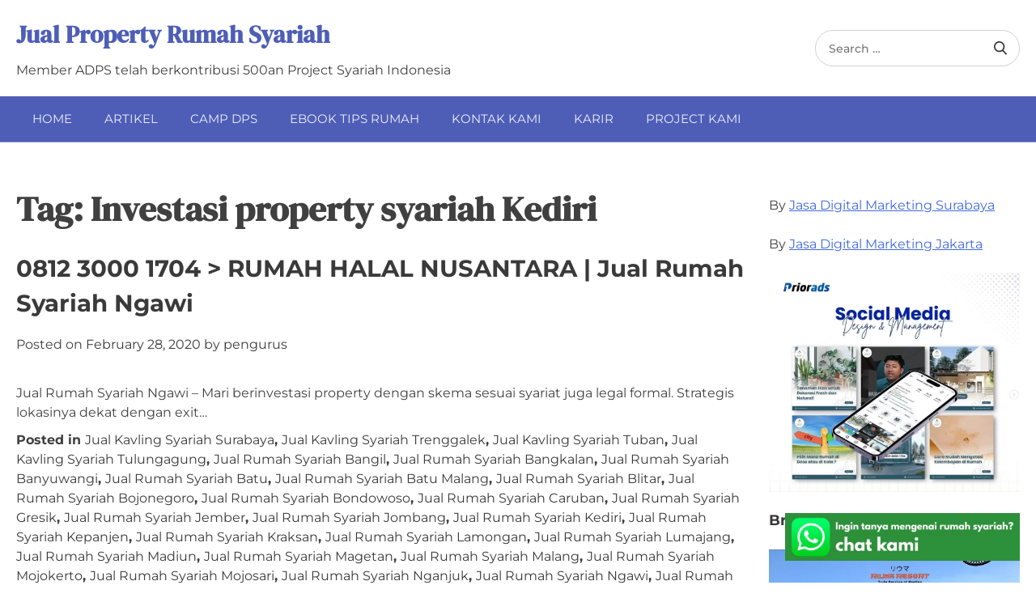

--- FILE ---
content_type: text/html; charset=UTF-8
request_url: https://rumahhalalnusantara.com/tag/investasi-property-syariah-kediri/
body_size: 13518
content:
<!doctype html>
<html lang="en-US">
<head>
	<meta charset="UTF-8">
	<meta name="viewport" content="width=device-width, initial-scale=1">
	<link rel="profile" href="https://gmpg.org/xfn/11">
	<title>Investasi property syariah Kediri &#8211; Jual Property Rumah Syariah</title>
<meta name='robots' content='max-image-preview:large' />
	<style>img:is([sizes="auto" i], [sizes^="auto," i]) { contain-intrinsic-size: 3000px 1500px }</style>
	
<!-- Google Tag Manager for WordPress by gtm4wp.com -->
<script data-cfasync="false" data-pagespeed-no-defer>
	var gtm4wp_datalayer_name = "dataLayer";
	var dataLayer = dataLayer || [];

	const gtm4wp_scrollerscript_debugmode         = false;
	const gtm4wp_scrollerscript_callbacktime      = 100;
	const gtm4wp_scrollerscript_readerlocation    = 150;
	const gtm4wp_scrollerscript_contentelementid  = "content";
	const gtm4wp_scrollerscript_scannertime       = 60;
</script>
<!-- End Google Tag Manager for WordPress by gtm4wp.com --><link rel='dns-prefetch' href='//www.googletagmanager.com' />
<link rel="alternate" type="application/rss+xml" title="Jual Property Rumah Syariah &raquo; Feed" href="https://rumahhalalnusantara.com/feed/" />
<link rel="alternate" type="application/rss+xml" title="Jual Property Rumah Syariah &raquo; Comments Feed" href="https://rumahhalalnusantara.com/comments/feed/" />
<link rel="alternate" type="application/rss+xml" title="Jual Property Rumah Syariah &raquo; Investasi property syariah Kediri Tag Feed" href="https://rumahhalalnusantara.com/tag/investasi-property-syariah-kediri/feed/" />
<script>
window._wpemojiSettings = {"baseUrl":"https:\/\/s.w.org\/images\/core\/emoji\/15.0.3\/72x72\/","ext":".png","svgUrl":"https:\/\/s.w.org\/images\/core\/emoji\/15.0.3\/svg\/","svgExt":".svg","source":{"concatemoji":"https:\/\/rumahhalalnusantara.com\/wp-includes\/js\/wp-emoji-release.min.js?ver=6.7.4"}};
/*! This file is auto-generated */
!function(i,n){var o,s,e;function c(e){try{var t={supportTests:e,timestamp:(new Date).valueOf()};sessionStorage.setItem(o,JSON.stringify(t))}catch(e){}}function p(e,t,n){e.clearRect(0,0,e.canvas.width,e.canvas.height),e.fillText(t,0,0);var t=new Uint32Array(e.getImageData(0,0,e.canvas.width,e.canvas.height).data),r=(e.clearRect(0,0,e.canvas.width,e.canvas.height),e.fillText(n,0,0),new Uint32Array(e.getImageData(0,0,e.canvas.width,e.canvas.height).data));return t.every(function(e,t){return e===r[t]})}function u(e,t,n){switch(t){case"flag":return n(e,"\ud83c\udff3\ufe0f\u200d\u26a7\ufe0f","\ud83c\udff3\ufe0f\u200b\u26a7\ufe0f")?!1:!n(e,"\ud83c\uddfa\ud83c\uddf3","\ud83c\uddfa\u200b\ud83c\uddf3")&&!n(e,"\ud83c\udff4\udb40\udc67\udb40\udc62\udb40\udc65\udb40\udc6e\udb40\udc67\udb40\udc7f","\ud83c\udff4\u200b\udb40\udc67\u200b\udb40\udc62\u200b\udb40\udc65\u200b\udb40\udc6e\u200b\udb40\udc67\u200b\udb40\udc7f");case"emoji":return!n(e,"\ud83d\udc26\u200d\u2b1b","\ud83d\udc26\u200b\u2b1b")}return!1}function f(e,t,n){var r="undefined"!=typeof WorkerGlobalScope&&self instanceof WorkerGlobalScope?new OffscreenCanvas(300,150):i.createElement("canvas"),a=r.getContext("2d",{willReadFrequently:!0}),o=(a.textBaseline="top",a.font="600 32px Arial",{});return e.forEach(function(e){o[e]=t(a,e,n)}),o}function t(e){var t=i.createElement("script");t.src=e,t.defer=!0,i.head.appendChild(t)}"undefined"!=typeof Promise&&(o="wpEmojiSettingsSupports",s=["flag","emoji"],n.supports={everything:!0,everythingExceptFlag:!0},e=new Promise(function(e){i.addEventListener("DOMContentLoaded",e,{once:!0})}),new Promise(function(t){var n=function(){try{var e=JSON.parse(sessionStorage.getItem(o));if("object"==typeof e&&"number"==typeof e.timestamp&&(new Date).valueOf()<e.timestamp+604800&&"object"==typeof e.supportTests)return e.supportTests}catch(e){}return null}();if(!n){if("undefined"!=typeof Worker&&"undefined"!=typeof OffscreenCanvas&&"undefined"!=typeof URL&&URL.createObjectURL&&"undefined"!=typeof Blob)try{var e="postMessage("+f.toString()+"("+[JSON.stringify(s),u.toString(),p.toString()].join(",")+"));",r=new Blob([e],{type:"text/javascript"}),a=new Worker(URL.createObjectURL(r),{name:"wpTestEmojiSupports"});return void(a.onmessage=function(e){c(n=e.data),a.terminate(),t(n)})}catch(e){}c(n=f(s,u,p))}t(n)}).then(function(e){for(var t in e)n.supports[t]=e[t],n.supports.everything=n.supports.everything&&n.supports[t],"flag"!==t&&(n.supports.everythingExceptFlag=n.supports.everythingExceptFlag&&n.supports[t]);n.supports.everythingExceptFlag=n.supports.everythingExceptFlag&&!n.supports.flag,n.DOMReady=!1,n.readyCallback=function(){n.DOMReady=!0}}).then(function(){return e}).then(function(){var e;n.supports.everything||(n.readyCallback(),(e=n.source||{}).concatemoji?t(e.concatemoji):e.wpemoji&&e.twemoji&&(t(e.twemoji),t(e.wpemoji)))}))}((window,document),window._wpemojiSettings);
</script>
<link rel='stylesheet' id='pt-cv-public-style-css' href='https://rumahhalalnusantara.com/wp-content/plugins/content-views-query-and-display-post-page/public/assets/css/cv.css?ver=4.2.1' media='all' />
<link rel='stylesheet' id='simple-lightbox-css-css' href='https://rumahhalalnusantara.com/wp-content/plugins/portfolio-elementor/elementor/../vendor/simplelightbox/dist/simplelightbox.min.css?ver=2.14.2' media='all' />
<link rel='stylesheet' id='elpt-portfolio-css-css' href='https://rumahhalalnusantara.com/wp-content/plugins/portfolio-elementor/elementor/../assets/css/powerfolio_css.css?ver=3.2.2' media='all' />
<link rel='stylesheet' id='owl-carousel-css-css' href='https://rumahhalalnusantara.com/wp-content/plugins/portfolio-elementor/elementor/../vendor/owl.carousel/assets/owl.carousel.css?ver=2.3.4' media='all' />
<link rel='stylesheet' id='owl-carousel-theme-css-css' href='https://rumahhalalnusantara.com/wp-content/plugins/portfolio-elementor/elementor/../vendor/owl.carousel/assets/owl.theme.default.min.css?ver=2.3.4' media='all' />
<link rel='stylesheet' id='pwrgrids-css-css' href='https://rumahhalalnusantara.com/wp-content/plugins/portfolio-elementor/elementor/../assets/css/pwrgrids_css.css?ver=3.2.2' media='all' />
<style id='wp-emoji-styles-inline-css'>

	img.wp-smiley, img.emoji {
		display: inline !important;
		border: none !important;
		box-shadow: none !important;
		height: 1em !important;
		width: 1em !important;
		margin: 0 0.07em !important;
		vertical-align: -0.1em !important;
		background: none !important;
		padding: 0 !important;
	}
</style>
<link rel='stylesheet' id='wp-block-library-css' href='https://rumahhalalnusantara.com/wp-includes/css/dist/block-library/style.min.css?ver=6.7.4' media='all' />
<style id='wp-block-library-theme-inline-css'>
.wp-block-audio :where(figcaption){color:#555;font-size:13px;text-align:center}.is-dark-theme .wp-block-audio :where(figcaption){color:#ffffffa6}.wp-block-audio{margin:0 0 1em}.wp-block-code{border:1px solid #ccc;border-radius:4px;font-family:Menlo,Consolas,monaco,monospace;padding:.8em 1em}.wp-block-embed :where(figcaption){color:#555;font-size:13px;text-align:center}.is-dark-theme .wp-block-embed :where(figcaption){color:#ffffffa6}.wp-block-embed{margin:0 0 1em}.blocks-gallery-caption{color:#555;font-size:13px;text-align:center}.is-dark-theme .blocks-gallery-caption{color:#ffffffa6}:root :where(.wp-block-image figcaption){color:#555;font-size:13px;text-align:center}.is-dark-theme :root :where(.wp-block-image figcaption){color:#ffffffa6}.wp-block-image{margin:0 0 1em}.wp-block-pullquote{border-bottom:4px solid;border-top:4px solid;color:currentColor;margin-bottom:1.75em}.wp-block-pullquote cite,.wp-block-pullquote footer,.wp-block-pullquote__citation{color:currentColor;font-size:.8125em;font-style:normal;text-transform:uppercase}.wp-block-quote{border-left:.25em solid;margin:0 0 1.75em;padding-left:1em}.wp-block-quote cite,.wp-block-quote footer{color:currentColor;font-size:.8125em;font-style:normal;position:relative}.wp-block-quote:where(.has-text-align-right){border-left:none;border-right:.25em solid;padding-left:0;padding-right:1em}.wp-block-quote:where(.has-text-align-center){border:none;padding-left:0}.wp-block-quote.is-large,.wp-block-quote.is-style-large,.wp-block-quote:where(.is-style-plain){border:none}.wp-block-search .wp-block-search__label{font-weight:700}.wp-block-search__button{border:1px solid #ccc;padding:.375em .625em}:where(.wp-block-group.has-background){padding:1.25em 2.375em}.wp-block-separator.has-css-opacity{opacity:.4}.wp-block-separator{border:none;border-bottom:2px solid;margin-left:auto;margin-right:auto}.wp-block-separator.has-alpha-channel-opacity{opacity:1}.wp-block-separator:not(.is-style-wide):not(.is-style-dots){width:100px}.wp-block-separator.has-background:not(.is-style-dots){border-bottom:none;height:1px}.wp-block-separator.has-background:not(.is-style-wide):not(.is-style-dots){height:2px}.wp-block-table{margin:0 0 1em}.wp-block-table td,.wp-block-table th{word-break:normal}.wp-block-table :where(figcaption){color:#555;font-size:13px;text-align:center}.is-dark-theme .wp-block-table :where(figcaption){color:#ffffffa6}.wp-block-video :where(figcaption){color:#555;font-size:13px;text-align:center}.is-dark-theme .wp-block-video :where(figcaption){color:#ffffffa6}.wp-block-video{margin:0 0 1em}:root :where(.wp-block-template-part.has-background){margin-bottom:0;margin-top:0;padding:1.25em 2.375em}
</style>
<style id='powerfolio-portfolio-block-style-inline-css'>
.wp-block-create-block-my-first-block{background-color:#21759b;color:#fff;padding:2px}

</style>
<style id='powerfolio-image-gallery-block-style-inline-css'>
.wp-block-create-block-my-first-block{background-color:#21759b;color:#fff;padding:2px}

</style>
<style id='classic-theme-styles-inline-css'>
/*! This file is auto-generated */
.wp-block-button__link{color:#fff;background-color:#32373c;border-radius:9999px;box-shadow:none;text-decoration:none;padding:calc(.667em + 2px) calc(1.333em + 2px);font-size:1.125em}.wp-block-file__button{background:#32373c;color:#fff;text-decoration:none}
</style>
<style id='global-styles-inline-css'>
:root{--wp--preset--aspect-ratio--square: 1;--wp--preset--aspect-ratio--4-3: 4/3;--wp--preset--aspect-ratio--3-4: 3/4;--wp--preset--aspect-ratio--3-2: 3/2;--wp--preset--aspect-ratio--2-3: 2/3;--wp--preset--aspect-ratio--16-9: 16/9;--wp--preset--aspect-ratio--9-16: 9/16;--wp--preset--color--black: #000000;--wp--preset--color--cyan-bluish-gray: #abb8c3;--wp--preset--color--white: #ffffff;--wp--preset--color--pale-pink: #f78da7;--wp--preset--color--vivid-red: #cf2e2e;--wp--preset--color--luminous-vivid-orange: #ff6900;--wp--preset--color--luminous-vivid-amber: #fcb900;--wp--preset--color--light-green-cyan: #7bdcb5;--wp--preset--color--vivid-green-cyan: #00d084;--wp--preset--color--pale-cyan-blue: #8ed1fc;--wp--preset--color--vivid-cyan-blue: #0693e3;--wp--preset--color--vivid-purple: #9b51e0;--wp--preset--gradient--vivid-cyan-blue-to-vivid-purple: linear-gradient(135deg,rgba(6,147,227,1) 0%,rgb(155,81,224) 100%);--wp--preset--gradient--light-green-cyan-to-vivid-green-cyan: linear-gradient(135deg,rgb(122,220,180) 0%,rgb(0,208,130) 100%);--wp--preset--gradient--luminous-vivid-amber-to-luminous-vivid-orange: linear-gradient(135deg,rgba(252,185,0,1) 0%,rgba(255,105,0,1) 100%);--wp--preset--gradient--luminous-vivid-orange-to-vivid-red: linear-gradient(135deg,rgba(255,105,0,1) 0%,rgb(207,46,46) 100%);--wp--preset--gradient--very-light-gray-to-cyan-bluish-gray: linear-gradient(135deg,rgb(238,238,238) 0%,rgb(169,184,195) 100%);--wp--preset--gradient--cool-to-warm-spectrum: linear-gradient(135deg,rgb(74,234,220) 0%,rgb(151,120,209) 20%,rgb(207,42,186) 40%,rgb(238,44,130) 60%,rgb(251,105,98) 80%,rgb(254,248,76) 100%);--wp--preset--gradient--blush-light-purple: linear-gradient(135deg,rgb(255,206,236) 0%,rgb(152,150,240) 100%);--wp--preset--gradient--blush-bordeaux: linear-gradient(135deg,rgb(254,205,165) 0%,rgb(254,45,45) 50%,rgb(107,0,62) 100%);--wp--preset--gradient--luminous-dusk: linear-gradient(135deg,rgb(255,203,112) 0%,rgb(199,81,192) 50%,rgb(65,88,208) 100%);--wp--preset--gradient--pale-ocean: linear-gradient(135deg,rgb(255,245,203) 0%,rgb(182,227,212) 50%,rgb(51,167,181) 100%);--wp--preset--gradient--electric-grass: linear-gradient(135deg,rgb(202,248,128) 0%,rgb(113,206,126) 100%);--wp--preset--gradient--midnight: linear-gradient(135deg,rgb(2,3,129) 0%,rgb(40,116,252) 100%);--wp--preset--font-size--small: 13px;--wp--preset--font-size--medium: 20px;--wp--preset--font-size--large: 36px;--wp--preset--font-size--x-large: 42px;--wp--preset--spacing--20: 0.44rem;--wp--preset--spacing--30: 0.67rem;--wp--preset--spacing--40: 1rem;--wp--preset--spacing--50: 1.5rem;--wp--preset--spacing--60: 2.25rem;--wp--preset--spacing--70: 3.38rem;--wp--preset--spacing--80: 5.06rem;--wp--preset--shadow--natural: 6px 6px 9px rgba(0, 0, 0, 0.2);--wp--preset--shadow--deep: 12px 12px 50px rgba(0, 0, 0, 0.4);--wp--preset--shadow--sharp: 6px 6px 0px rgba(0, 0, 0, 0.2);--wp--preset--shadow--outlined: 6px 6px 0px -3px rgba(255, 255, 255, 1), 6px 6px rgba(0, 0, 0, 1);--wp--preset--shadow--crisp: 6px 6px 0px rgba(0, 0, 0, 1);}:where(.is-layout-flex){gap: 0.5em;}:where(.is-layout-grid){gap: 0.5em;}body .is-layout-flex{display: flex;}.is-layout-flex{flex-wrap: wrap;align-items: center;}.is-layout-flex > :is(*, div){margin: 0;}body .is-layout-grid{display: grid;}.is-layout-grid > :is(*, div){margin: 0;}:where(.wp-block-columns.is-layout-flex){gap: 2em;}:where(.wp-block-columns.is-layout-grid){gap: 2em;}:where(.wp-block-post-template.is-layout-flex){gap: 1.25em;}:where(.wp-block-post-template.is-layout-grid){gap: 1.25em;}.has-black-color{color: var(--wp--preset--color--black) !important;}.has-cyan-bluish-gray-color{color: var(--wp--preset--color--cyan-bluish-gray) !important;}.has-white-color{color: var(--wp--preset--color--white) !important;}.has-pale-pink-color{color: var(--wp--preset--color--pale-pink) !important;}.has-vivid-red-color{color: var(--wp--preset--color--vivid-red) !important;}.has-luminous-vivid-orange-color{color: var(--wp--preset--color--luminous-vivid-orange) !important;}.has-luminous-vivid-amber-color{color: var(--wp--preset--color--luminous-vivid-amber) !important;}.has-light-green-cyan-color{color: var(--wp--preset--color--light-green-cyan) !important;}.has-vivid-green-cyan-color{color: var(--wp--preset--color--vivid-green-cyan) !important;}.has-pale-cyan-blue-color{color: var(--wp--preset--color--pale-cyan-blue) !important;}.has-vivid-cyan-blue-color{color: var(--wp--preset--color--vivid-cyan-blue) !important;}.has-vivid-purple-color{color: var(--wp--preset--color--vivid-purple) !important;}.has-black-background-color{background-color: var(--wp--preset--color--black) !important;}.has-cyan-bluish-gray-background-color{background-color: var(--wp--preset--color--cyan-bluish-gray) !important;}.has-white-background-color{background-color: var(--wp--preset--color--white) !important;}.has-pale-pink-background-color{background-color: var(--wp--preset--color--pale-pink) !important;}.has-vivid-red-background-color{background-color: var(--wp--preset--color--vivid-red) !important;}.has-luminous-vivid-orange-background-color{background-color: var(--wp--preset--color--luminous-vivid-orange) !important;}.has-luminous-vivid-amber-background-color{background-color: var(--wp--preset--color--luminous-vivid-amber) !important;}.has-light-green-cyan-background-color{background-color: var(--wp--preset--color--light-green-cyan) !important;}.has-vivid-green-cyan-background-color{background-color: var(--wp--preset--color--vivid-green-cyan) !important;}.has-pale-cyan-blue-background-color{background-color: var(--wp--preset--color--pale-cyan-blue) !important;}.has-vivid-cyan-blue-background-color{background-color: var(--wp--preset--color--vivid-cyan-blue) !important;}.has-vivid-purple-background-color{background-color: var(--wp--preset--color--vivid-purple) !important;}.has-black-border-color{border-color: var(--wp--preset--color--black) !important;}.has-cyan-bluish-gray-border-color{border-color: var(--wp--preset--color--cyan-bluish-gray) !important;}.has-white-border-color{border-color: var(--wp--preset--color--white) !important;}.has-pale-pink-border-color{border-color: var(--wp--preset--color--pale-pink) !important;}.has-vivid-red-border-color{border-color: var(--wp--preset--color--vivid-red) !important;}.has-luminous-vivid-orange-border-color{border-color: var(--wp--preset--color--luminous-vivid-orange) !important;}.has-luminous-vivid-amber-border-color{border-color: var(--wp--preset--color--luminous-vivid-amber) !important;}.has-light-green-cyan-border-color{border-color: var(--wp--preset--color--light-green-cyan) !important;}.has-vivid-green-cyan-border-color{border-color: var(--wp--preset--color--vivid-green-cyan) !important;}.has-pale-cyan-blue-border-color{border-color: var(--wp--preset--color--pale-cyan-blue) !important;}.has-vivid-cyan-blue-border-color{border-color: var(--wp--preset--color--vivid-cyan-blue) !important;}.has-vivid-purple-border-color{border-color: var(--wp--preset--color--vivid-purple) !important;}.has-vivid-cyan-blue-to-vivid-purple-gradient-background{background: var(--wp--preset--gradient--vivid-cyan-blue-to-vivid-purple) !important;}.has-light-green-cyan-to-vivid-green-cyan-gradient-background{background: var(--wp--preset--gradient--light-green-cyan-to-vivid-green-cyan) !important;}.has-luminous-vivid-amber-to-luminous-vivid-orange-gradient-background{background: var(--wp--preset--gradient--luminous-vivid-amber-to-luminous-vivid-orange) !important;}.has-luminous-vivid-orange-to-vivid-red-gradient-background{background: var(--wp--preset--gradient--luminous-vivid-orange-to-vivid-red) !important;}.has-very-light-gray-to-cyan-bluish-gray-gradient-background{background: var(--wp--preset--gradient--very-light-gray-to-cyan-bluish-gray) !important;}.has-cool-to-warm-spectrum-gradient-background{background: var(--wp--preset--gradient--cool-to-warm-spectrum) !important;}.has-blush-light-purple-gradient-background{background: var(--wp--preset--gradient--blush-light-purple) !important;}.has-blush-bordeaux-gradient-background{background: var(--wp--preset--gradient--blush-bordeaux) !important;}.has-luminous-dusk-gradient-background{background: var(--wp--preset--gradient--luminous-dusk) !important;}.has-pale-ocean-gradient-background{background: var(--wp--preset--gradient--pale-ocean) !important;}.has-electric-grass-gradient-background{background: var(--wp--preset--gradient--electric-grass) !important;}.has-midnight-gradient-background{background: var(--wp--preset--gradient--midnight) !important;}.has-small-font-size{font-size: var(--wp--preset--font-size--small) !important;}.has-medium-font-size{font-size: var(--wp--preset--font-size--medium) !important;}.has-large-font-size{font-size: var(--wp--preset--font-size--large) !important;}.has-x-large-font-size{font-size: var(--wp--preset--font-size--x-large) !important;}
:where(.wp-block-post-template.is-layout-flex){gap: 1.25em;}:where(.wp-block-post-template.is-layout-grid){gap: 1.25em;}
:where(.wp-block-columns.is-layout-flex){gap: 2em;}:where(.wp-block-columns.is-layout-grid){gap: 2em;}
:root :where(.wp-block-pullquote){font-size: 1.5em;line-height: 1.6;}
</style>
<link rel='stylesheet' id='ez-toc-css' href='https://rumahhalalnusantara.com/wp-content/plugins/easy-table-of-contents/assets/css/screen.min.css?ver=2.0.80' media='all' />
<style id='ez-toc-inline-css'>
div#ez-toc-container .ez-toc-title {font-size: 120%;}div#ez-toc-container .ez-toc-title {font-weight: 500;}div#ez-toc-container ul li , div#ez-toc-container ul li a {font-size: 95%;}div#ez-toc-container ul li , div#ez-toc-container ul li a {font-weight: 500;}div#ez-toc-container nav ul ul li {font-size: 90%;}.ez-toc-box-title {font-weight: bold; margin-bottom: 10px; text-align: center; text-transform: uppercase; letter-spacing: 1px; color: #666; padding-bottom: 5px;position:absolute;top:-4%;left:5%;background-color: inherit;transition: top 0.3s ease;}.ez-toc-box-title.toc-closed {top:-25%;}
.ez-toc-container-direction {direction: ltr;}.ez-toc-counter ul{counter-reset: item ;}.ez-toc-counter nav ul li a::before {content: counters(item, '.', decimal) '. ';display: inline-block;counter-increment: item;flex-grow: 0;flex-shrink: 0;margin-right: .2em; float: left; }.ez-toc-widget-direction {direction: ltr;}.ez-toc-widget-container ul{counter-reset: item ;}.ez-toc-widget-container nav ul li a::before {content: counters(item, '.', decimal) '. ';display: inline-block;counter-increment: item;flex-grow: 0;flex-shrink: 0;margin-right: .2em; float: left; }
</style>
<link rel='stylesheet' id='shopup-slick-style-css' href='https://rumahhalalnusantara.com/wp-content/themes/shopup/assets/css/slick.css?ver=1.8.0' media='all' />
<link rel='stylesheet' id='shopup-fontawesome-style-css' href='https://rumahhalalnusantara.com/wp-content/themes/shopup/assets/css/fontawesome.min.css?ver=5.15.4' media='all' />
<link rel='stylesheet' id='shopup-google-fonts-css' href='https://rumahhalalnusantara.com/wp-content/fonts/8451d298a5aadbf168dbb53f70bc1425.css' media='all' />
<link rel='stylesheet' id='shopup-style-css' href='https://rumahhalalnusantara.com/wp-content/themes/shopup/style.css?ver=1.0.5' media='all' />
<style id='shopup-style-inline-css'>

    /* Color */
    :root {
        --secondary-color: #4E5EB7;
    }
    
    /* Typograhpy */
    :root {
        --font-heading: "DM Serif Display", serif;
        --font-main: -apple-system, BlinkMacSystemFont,"Montserrat", "Segoe UI", Roboto, Oxygen-Sans, Ubuntu, Cantarell, "Helvetica Neue", sans-serif;
    }

    body,
	button, input, select, optgroup, textarea {
        font-family: "Montserrat", serif;
	}

	.site-title a {
        font-family: "DM Serif Display", serif;
	}
    
	.site-description {
        font-family: "Montserrat", serif;
	}
    
</style>
<link rel='stylesheet' id='recent-posts-widget-with-thumbnails-public-style-css' href='https://rumahhalalnusantara.com/wp-content/plugins/recent-posts-widget-with-thumbnails/public.css?ver=7.1.1' media='all' />
<script src="https://rumahhalalnusantara.com/wp-includes/js/jquery/jquery.min.js?ver=3.7.1" id="jquery-core-js"></script>
<script src="https://rumahhalalnusantara.com/wp-includes/js/jquery/jquery-migrate.min.js?ver=3.4.1" id="jquery-migrate-js"></script>
<script src="https://rumahhalalnusantara.com/wp-content/plugins/duracelltomi-google-tag-manager/dist/js/analytics-talk-content-tracking.js?ver=1.22.3" id="gtm4wp-scroll-tracking-js"></script>
<link rel="https://api.w.org/" href="https://rumahhalalnusantara.com/wp-json/" /><link rel="alternate" title="JSON" type="application/json" href="https://rumahhalalnusantara.com/wp-json/wp/v2/tags/290" /><link rel="EditURI" type="application/rsd+xml" title="RSD" href="https://rumahhalalnusantara.com/xmlrpc.php?rsd" />
<meta name="generator" content="WordPress 6.7.4" />
<meta name="generator" content="Site Kit by Google 1.170.0" />
<!-- Google Tag Manager for WordPress by gtm4wp.com -->
<!-- GTM Container placement set to footer -->
<script data-cfasync="false" data-pagespeed-no-defer>
	var dataLayer_content = {"pagePostType":"post","pagePostType2":"tag-post"};
	dataLayer.push( dataLayer_content );
</script>
<script data-cfasync="false" data-pagespeed-no-defer>
(function(w,d,s,l,i){w[l]=w[l]||[];w[l].push({'gtm.start':
new Date().getTime(),event:'gtm.js'});var f=d.getElementsByTagName(s)[0],
j=d.createElement(s),dl=l!='dataLayer'?'&l='+l:'';j.async=true;j.src=
'//www.googletagmanager.com/gtm.js?id='+i+dl;f.parentNode.insertBefore(j,f);
})(window,document,'script','dataLayer','GTM-MGMKPWN');
</script>
<!-- End Google Tag Manager for WordPress by gtm4wp.com -->
<style type="text/css" id="breadcrumb-trail-css">.trail-items li::after {content: "/";}</style>
<meta name="generator" content="Elementor 3.34.1; features: additional_custom_breakpoints; settings: css_print_method-external, google_font-enabled, font_display-auto">
			<style>
				.e-con.e-parent:nth-of-type(n+4):not(.e-lazyloaded):not(.e-no-lazyload),
				.e-con.e-parent:nth-of-type(n+4):not(.e-lazyloaded):not(.e-no-lazyload) * {
					background-image: none !important;
				}
				@media screen and (max-height: 1024px) {
					.e-con.e-parent:nth-of-type(n+3):not(.e-lazyloaded):not(.e-no-lazyload),
					.e-con.e-parent:nth-of-type(n+3):not(.e-lazyloaded):not(.e-no-lazyload) * {
						background-image: none !important;
					}
				}
				@media screen and (max-height: 640px) {
					.e-con.e-parent:nth-of-type(n+2):not(.e-lazyloaded):not(.e-no-lazyload),
					.e-con.e-parent:nth-of-type(n+2):not(.e-lazyloaded):not(.e-no-lazyload) * {
						background-image: none !important;
					}
				}
			</style>
			<!-- Meta Pixel Code -->
<script>
  !function(f,b,e,v,n,t,s)
  {if(f.fbq)return;n=f.fbq=function(){n.callMethod?
  n.callMethod.apply(n,arguments):n.queue.push(arguments)};
  if(!f._fbq)f._fbq=n;n.push=n;n.loaded=!0;n.version='2.0';
  n.queue=[];t=b.createElement(e);t.async=!0;
  t.src=v;s=b.getElementsByTagName(e)[0];
  s.parentNode.insertBefore(t,s)}(window, document,'script',
  'https://connect.facebook.net/en_US/fbevents.js');
  fbq('init', '1127686451509823');
  fbq('track', 'PageView');
</script>
<noscript><img height="1" width="1" style="display:none"
  src="https://www.facebook.com/tr?id=1127686451509823&ev=PageView&noscript=1"
/></noscript>
<!-- End Meta Pixel Code -->

<!-- Google tag (gtag.js) -->
<script async src="https://www.googletagmanager.com/gtag/js?id=AW-978571231"></script>
<script>
  window.dataLayer = window.dataLayer || [];
  function gtag(){dataLayer.push(arguments);}
  gtag('js', new Date());

  gtag('config', 'AW-978571231');
</script>

<!-- Event snippet for Kunjungan halaman conversion page -->
<script>
  gtag('event', 'conversion', {'send_to': 'AW-978571231/xUcGCOPv34IYEN-fz9ID'});
</script>

</head>

<body data-rsssl=1 class="archive tag tag-investasi-property-syariah-kediri tag-290 wp-embed-responsive right-sidebar hfeed topbar-active elementor-default elementor-kit-5020">

<div id="page" class="site">
	<a class="skip-link screen-reader-text" href="#primary">Skip to content</a>
	<header id="masthead" class="site-header">
		<div class="top-header-part">
			<div class="ascendoor-wrapper">
				<div class="top-header-part-wrapper">
					<div class="top-header-left-part">
						<div class="site-branding">
															<p class="site-title"><a href="https://rumahhalalnusantara.com/" rel="home">Jual Property Rumah Syariah</a></p>
																<p class="site-description">Member ADPS telah berkontribusi 500an Project Syariah Indonesia</p>
													</div><!-- .site-branding -->
					</div>
					<div class="top-header-right-part">
													<div class="header-search">
								<form role="search" method="get" class="search-form" action="https://rumahhalalnusantara.com/">
				<label>
					<span class="screen-reader-text">Search for:</span>
					<input type="search" class="search-field" placeholder="Search &hellip;" value="" name="s" />
				</label>
				<input type="submit" class="search-submit" value="Search" />
			</form>							</div>
																	</div>
				</div>
			</div>
		</div>
		<div class="bottom-header-outer-wrapper">
			<div class="bottom-header-part">
				<div class="ascendoor-wrapper">
					<div class="bottom-header-part-wrapper">
						<div class="navigation-part">
														<nav id="site-navigation" class="main-navigation">
								<button class="menu-toggle" aria-controls="primary-menu" aria-expanded="false">
									<span></span>
									<span></span>
									<span></span>
								</button>
								<div class="main-navigation-links">
									<div class="menu-menu1-container"><ul id="menu-menu1" class="menu"><li id="menu-item-4313" class="menu-item menu-item-type-post_type menu-item-object-page menu-item-home menu-item-4313"><a href="https://rumahhalalnusantara.com/">Home</a></li>
<li id="menu-item-6126" class="menu-item menu-item-type-post_type menu-item-object-page menu-item-6126"><a href="https://rumahhalalnusantara.com/artikel/">Artikel</a></li>
<li id="menu-item-1233" class="menu-item menu-item-type-post_type menu-item-object-page menu-item-1233"><a href="https://rumahhalalnusantara.com/camp-dps/">Camp DPS</a></li>
<li id="menu-item-3666" class="menu-item menu-item-type-post_type menu-item-object-page menu-item-3666"><a href="https://rumahhalalnusantara.com/ebook-tips-rumah">EBOOK TIPS RUMAH</a></li>
<li id="menu-item-4332" class="menu-item menu-item-type-post_type menu-item-object-page menu-item-4332"><a href="https://rumahhalalnusantara.com/home-kontak-kami/">Kontak kami</a></li>
<li id="menu-item-4334" class="menu-item menu-item-type-post_type menu-item-object-page menu-item-4334"><a href="https://rumahhalalnusantara.com/home-karir/">Karir</a></li>
<li id="menu-item-4338" class="menu-item menu-item-type-post_type menu-item-object-page menu-item-4338"><a href="https://rumahhalalnusantara.com/home-project-kami/">Project kami</a></li>
</ul></div>								</div>
							</nav><!-- #site-navigation -->
						</div>
													<div class="social-icons-part">
															</div>
											</div>
				</div>
			</div>
		</div>
	</header><!-- #masthead -->

			<div id="content" class="site-content ascendoor-wrapper">
			<div class="ascendoor-page">
	
	<main id="primary" class="site-main">

		
			<header class="page-header">
				<h1 class="page-title">Tag: <span>Investasi property syariah Kediri</span></h1>			</header><!-- .page-header -->

			
<article id="post-2677" class="post-2677 post type-post status-publish format-standard hentry category-jual-kavling-syariah-surabaya category-jual-kavling-syariah-trenggalek category-jual-kavling-syariah-tuban category-jual-kavling-syariah-tulungagung category-jual-rumah-syariah-bangil category-jual-rumah-syariah-bangkalan category-jual-rumah-syariah-banyuwangi category-jual-rumah-syariah-batu category-jual-rumah-syariah-batu-malang category-jual-rumah-syariah-blitar category-jual-rumah-syariah-bojonegoro category-jual-rumah-syariah-bondowoso category-jual-rumah-syariah-caruban category-jual-rumah-syariah-gresik category-jual-rumah-syariah-jember category-jual-rumah-syariah-jombang category-jual-rumah-syariah-kediri category-jual-rumah-syariah-kepanjen category-jual-rumah-syariah-kraksan category-jual-rumah-syariah-lamongan category-jual-rumah-syariah-lumajang category-jual-rumah-syariah-madiun category-jual-rumah-syariah-magetan category-jual-rumah-syariah-malang category-jual-rumah-syariah-mojokerto category-jual-rumah-syariah-mojosari category-jual-rumah-syariah-nganjuk category-jual-rumah-syariah-ngawi category-jual-rumah-syariah-pacitan category-jual-rumah-syariah-pamekasan category-jual-rumah-syariah-pasuruan category-jual-rumah-syariah-ponorogo category-jual-rumah-syariah-probolinggo category-jual-rumah-syariah-sampang category-jual-rumah-syariah-sidoarjo category-jual-rumah-syariah-situbondo category-jual-rumah-syariah-sumenep category-jual-rumah-syariah-surabaya category-jual-rumah-syariah-trenggalek category-jual-rumah-syariah-tuban category-jual-rumah-syariah-tulungagung tag-0812-837-837-22-rumah-halal-nusantara-jual-rumah-syariah-ngawi tag-investasi-property-syariah-kediri tag-jual-rumah-syariah-caruban tag-jual-rumah-syariah-kepanjen tag-jual-rumah-syariah-ngawi tag-property-syariah-banyuwangi tag-property-syariah-bojonegoro tag-property-syariah-caruban">
	<header class="entry-header">
		<h2 class="entry-title"><a href="https://rumahhalalnusantara.com/jual-rumah-syariah-ngawi/" rel="bookmark">0812 3000 1704 > RUMAH HALAL NUSANTARA | Jual Rumah Syariah Ngawi</a></h2>			<div class="entry-meta">
				<span class="posted-on">Posted on <a href="https://rumahhalalnusantara.com/jual-rumah-syariah-ngawi/" rel="bookmark"><time class="entry-date published" datetime="2020-02-28T04:27:32+07:00">February 28, 2020</time><time class="updated" datetime="2020-02-29T05:58:32+07:00">February 29, 2020</time></a></span><span class="byline"> by <span class="author vcard"><a class="url fn n" href="https://rumahhalalnusantara.com/author/pengurus/">pengurus</a></span></span>			</div><!-- .entry-meta -->
			</header><!-- .entry-header -->

	
	<div class="entry-content">
		<p>Jual Rumah Syariah Ngawi &#8211; Mari berinvestasi property dengan skema sesuai syariat juga legal formal. Strategis lokasinya dekat dengan exit&hellip;</p>
	</div><!-- .entry-content -->

	<footer class="entry-footer">
		<span class="cat-links">Posted in <a href="https://rumahhalalnusantara.com/category/jual-kavling-syariah-surabaya/" rel="category tag">Jual Kavling Syariah Surabaya</a>, <a href="https://rumahhalalnusantara.com/category/jual-kavling-syariah-trenggalek/" rel="category tag">Jual Kavling Syariah Trenggalek</a>, <a href="https://rumahhalalnusantara.com/category/jual-kavling-syariah-tuban/" rel="category tag">Jual Kavling Syariah Tuban</a>, <a href="https://rumahhalalnusantara.com/category/jual-kavling-syariah-tulungagung/" rel="category tag">Jual Kavling Syariah Tulungagung</a>, <a href="https://rumahhalalnusantara.com/category/jual-rumah-syariah-bangil/" rel="category tag">Jual Rumah Syariah Bangil</a>, <a href="https://rumahhalalnusantara.com/category/jual-rumah-syariah-bangkalan/" rel="category tag">Jual Rumah Syariah Bangkalan</a>, <a href="https://rumahhalalnusantara.com/category/jual-rumah-syariah-banyuwangi/" rel="category tag">Jual Rumah Syariah Banyuwangi</a>, <a href="https://rumahhalalnusantara.com/category/jual-rumah-syariah-batu/" rel="category tag">Jual Rumah Syariah Batu</a>, <a href="https://rumahhalalnusantara.com/category/jual-rumah-syariah-batu-malang/" rel="category tag">Jual Rumah Syariah Batu Malang</a>, <a href="https://rumahhalalnusantara.com/category/jual-rumah-syariah-blitar/" rel="category tag">Jual Rumah Syariah Blitar</a>, <a href="https://rumahhalalnusantara.com/category/jual-rumah-syariah-bojonegoro/" rel="category tag">Jual Rumah Syariah Bojonegoro</a>, <a href="https://rumahhalalnusantara.com/category/jual-rumah-syariah-bondowoso/" rel="category tag">Jual Rumah Syariah Bondowoso</a>, <a href="https://rumahhalalnusantara.com/category/jual-rumah-syariah-caruban/" rel="category tag">Jual Rumah Syariah Caruban</a>, <a href="https://rumahhalalnusantara.com/category/jual-rumah-syariah-gresik/" rel="category tag">Jual Rumah Syariah Gresik</a>, <a href="https://rumahhalalnusantara.com/category/jual-rumah-syariah-jember/" rel="category tag">Jual Rumah Syariah Jember</a>, <a href="https://rumahhalalnusantara.com/category/jual-rumah-syariah-jombang/" rel="category tag">Jual Rumah Syariah Jombang</a>, <a href="https://rumahhalalnusantara.com/category/jual-rumah-syariah-kediri/" rel="category tag">Jual Rumah Syariah Kediri</a>, <a href="https://rumahhalalnusantara.com/category/jual-rumah-syariah-kepanjen/" rel="category tag">Jual Rumah Syariah Kepanjen</a>, <a href="https://rumahhalalnusantara.com/category/jual-rumah-syariah-kraksan/" rel="category tag">Jual Rumah Syariah Kraksan</a>, <a href="https://rumahhalalnusantara.com/category/jual-rumah-syariah-lamongan/" rel="category tag">Jual Rumah Syariah Lamongan</a>, <a href="https://rumahhalalnusantara.com/category/jual-rumah-syariah-lumajang/" rel="category tag">Jual Rumah Syariah Lumajang</a>, <a href="https://rumahhalalnusantara.com/category/jual-rumah-syariah-madiun/" rel="category tag">Jual Rumah Syariah Madiun</a>, <a href="https://rumahhalalnusantara.com/category/jual-rumah-syariah-magetan/" rel="category tag">Jual Rumah Syariah Magetan</a>, <a href="https://rumahhalalnusantara.com/category/jual-rumah-syariah-malang/" rel="category tag">Jual Rumah Syariah Malang</a>, <a href="https://rumahhalalnusantara.com/category/jual-rumah-syariah-mojokerto/" rel="category tag">Jual Rumah Syariah Mojokerto</a>, <a href="https://rumahhalalnusantara.com/category/jual-rumah-syariah-mojosari/" rel="category tag">Jual Rumah Syariah Mojosari</a>, <a href="https://rumahhalalnusantara.com/category/jual-rumah-syariah-nganjuk/" rel="category tag">Jual Rumah Syariah Nganjuk</a>, <a href="https://rumahhalalnusantara.com/category/jual-rumah-syariah-ngawi/" rel="category tag">Jual Rumah Syariah Ngawi</a>, <a href="https://rumahhalalnusantara.com/category/jual-rumah-syariah-pacitan/" rel="category tag">Jual Rumah Syariah Pacitan</a>, <a href="https://rumahhalalnusantara.com/category/jual-rumah-syariah-pamekasan/" rel="category tag">Jual Rumah Syariah Pamekasan</a>, <a href="https://rumahhalalnusantara.com/category/jual-rumah-syariah-pasuruan/" rel="category tag">Jual Rumah Syariah Pasuruan</a>, <a href="https://rumahhalalnusantara.com/category/jual-rumah-syariah-ponorogo/" rel="category tag">Jual Rumah Syariah Ponorogo</a>, <a href="https://rumahhalalnusantara.com/category/jual-rumah-syariah-probolinggo/" rel="category tag">Jual Rumah Syariah Probolinggo</a>, <a href="https://rumahhalalnusantara.com/category/jual-rumah-syariah-sampang/" rel="category tag">Jual Rumah Syariah Sampang</a>, <a href="https://rumahhalalnusantara.com/category/jual-rumah-syariah-sidoarjo/" rel="category tag">Jual Rumah Syariah Sidoarjo</a>, <a href="https://rumahhalalnusantara.com/category/jual-rumah-syariah-situbondo/" rel="category tag">Jual Rumah Syariah Situbondo</a>, <a href="https://rumahhalalnusantara.com/category/jual-rumah-syariah-sumenep/" rel="category tag">Jual Rumah Syariah Sumenep</a>, <a href="https://rumahhalalnusantara.com/category/jual-rumah-syariah-surabaya/" rel="category tag">Jual Rumah Syariah Surabaya</a>, <a href="https://rumahhalalnusantara.com/category/jual-rumah-syariah-trenggalek/" rel="category tag">Jual Rumah Syariah Trenggalek</a>, <a href="https://rumahhalalnusantara.com/category/jual-rumah-syariah-tuban/" rel="category tag">Jual Rumah Syariah Tuban</a>, <a href="https://rumahhalalnusantara.com/category/jual-rumah-syariah-tulungagung/" rel="category tag">Jual Rumah Syariah Tulungagung</a></span><span class="tags-links">Tagged <a href="https://rumahhalalnusantara.com/tag/0812-837-837-22-rumah-halal-nusantara-jual-rumah-syariah-ngawi/" rel="tag">0812 837 837 22 &gt; RUMAH HALAL NUSANTARA | Jual Rumah Syariah Ngawi</a>, <a href="https://rumahhalalnusantara.com/tag/investasi-property-syariah-kediri/" rel="tag">Investasi property syariah Kediri</a>, <a href="https://rumahhalalnusantara.com/tag/jual-rumah-syariah-caruban/" rel="tag">jual rumah syariah Caruban</a>, <a href="https://rumahhalalnusantara.com/tag/jual-rumah-syariah-kepanjen/" rel="tag">jual rumah syariah Kepanjen</a>, <a href="https://rumahhalalnusantara.com/tag/jual-rumah-syariah-ngawi/" rel="tag">jual rumah syariah Ngawi</a>, <a href="https://rumahhalalnusantara.com/tag/property-syariah-banyuwangi/" rel="tag">property syariah Banyuwangi</a>, <a href="https://rumahhalalnusantara.com/tag/property-syariah-bojonegoro/" rel="tag">property syariah Bojonegoro</a>, <a href="https://rumahhalalnusantara.com/tag/property-syariah-caruban/" rel="tag">property syariah Caruban</a></span>	</footer><!-- .entry-footer -->
</article><!-- #post-2677 -->

	</main><!-- #main -->


<aside id="secondary" class="widget-area">
	<section id="block-2" class="widget widget_block"><div class="chating" style="z-index: 99999; width: 330px; padding: 20px; right: 400; bottom: 0; position: fixed;"><a href="https://nanya.online/cs-web-rhn" target="_blank" rel="noopener"><img decoding="async" title="wa" src="https://jualrumahsyariah.com/wp-content/uploads/2020/04/gif-klikdisini.gif" alt="wa"></a></div>

<p>By <a href="https://priorads.com/">Jasa Digital Marketing Surabaya</a></p>

<p>By <a href="https://priorads.com/digital-marketing-agency-jakarta/">Jasa Digital Marketing Jakarta</a></p></section><section id="block-3" class="widget widget_block widget_text">
<p></p>
</section><section id="block-10" class="widget widget_block"><a href="https://priorads.com/"><figure class="wp-block-image size-large"><img fetchpriority="high" decoding="async" width="1024" height="893" src="https://rumahhalalnusantara.com/wp-content/uploads/2024/10/jasa-sosmed-surabaya-priorads-1024x893.jpg" alt="Jasa sosmed Priorads" class="wp-image-9716" srcset="https://rumahhalalnusantara.com/wp-content/uploads/2024/10/jasa-sosmed-surabaya-priorads-1024x893.jpg 1024w, https://rumahhalalnusantara.com/wp-content/uploads/2024/10/jasa-sosmed-surabaya-priorads-300x262.jpg 300w, https://rumahhalalnusantara.com/wp-content/uploads/2024/10/jasa-sosmed-surabaya-priorads-768x670.jpg 768w, https://rumahhalalnusantara.com/wp-content/uploads/2024/10/jasa-sosmed-surabaya-priorads.jpg 1132w" sizes="(max-width: 1024px) 100vw, 1024px" /></figure></a></section><section id="block-5" class="widget widget_block">
<h2 class="wp-block-heading">Branding &amp; Sosial Media Design</h2>
</section><section id="block-12" class="widget widget_block"><a href="https://priorads.com/jasa-pembuatan-website-surabaya-website-terbaik-profesional/"><figure class="wp-block-image size-large"><img decoding="async" width="989" height="1024" src="https://rumahhalalnusantara.com/wp-content/uploads/2024/10/alasan-riuma-resort-989x1024.webp" alt="Riuma Resort Malang" class="wp-image-9720" srcset="https://rumahhalalnusantara.com/wp-content/uploads/2024/10/alasan-riuma-resort-989x1024.webp 989w, https://rumahhalalnusantara.com/wp-content/uploads/2024/10/alasan-riuma-resort-290x300.webp 290w, https://rumahhalalnusantara.com/wp-content/uploads/2024/10/alasan-riuma-resort-768x795.webp 768w, https://rumahhalalnusantara.com/wp-content/uploads/2024/10/alasan-riuma-resort.webp 1108w" sizes="(max-width: 989px) 100vw, 989px" /></figure></a></section><section id="block-13" class="widget widget_block">
<h2 class="wp-block-heading"><a href="https://priorads.com/"></a>Riuma Resort Malang<a href="https://priorads.com/"></a></h2>
</section><section id="block-11" class="widget widget_block"><a href="https://priorads.com/jasa-pembuatan-website-surabaya-website-terbaik-profesional/"><figure class="wp-block-image size-large"><img loading="lazy" decoding="async" width="1024" height="928" src="https://rumahhalalnusantara.com/wp-content/uploads/2024/10/jasa-membuat-website-1024x928.jpg" alt="Jasa pembuatan website priorads" class="wp-image-9718" srcset="https://rumahhalalnusantara.com/wp-content/uploads/2024/10/jasa-membuat-website-1024x928.jpg 1024w, https://rumahhalalnusantara.com/wp-content/uploads/2024/10/jasa-membuat-website-300x272.jpg 300w, https://rumahhalalnusantara.com/wp-content/uploads/2024/10/jasa-membuat-website-768x696.jpg 768w, https://rumahhalalnusantara.com/wp-content/uploads/2024/10/jasa-membuat-website.jpg 1149w" sizes="(max-width: 1024px) 100vw, 1024px" /></figure></a></section><section id="block-7" class="widget widget_block">
<h2 class="wp-block-heading">Jasa Website Desaign dan Redesign Website</h2>
</section><section id="block-9" class="widget widget_block widget_categories"><ul class="wp-block-categories-list wp-block-categories">	<li class="cat-item cat-item-19"><a href="https://rumahhalalnusantara.com/category/acara/">acara</a>
</li>
	<li class="cat-item cat-item-18"><a href="https://rumahhalalnusantara.com/category/artikel/">artikel</a>
</li>
	<li class="cat-item cat-item-1219"><a href="https://rumahhalalnusantara.com/category/bencana-banjir/">bencana banjir</a>
</li>
	<li class="cat-item cat-item-1103"><a href="https://rumahhalalnusantara.com/category/glamping-malang/">glamping malang</a>
</li>
	<li class="cat-item cat-item-1126"><a href="https://rumahhalalnusantara.com/category/inspirasi-cat-rumah/">inspirasi cat rumah</a>
</li>
	<li class="cat-item cat-item-53"><a href="https://rumahhalalnusantara.com/category/investasi-kavling-sidoarjo/">Investasi Kavling Sidoarjo</a>
</li>
	<li class="cat-item cat-item-56"><a href="https://rumahhalalnusantara.com/category/investasi-property-syariah-malang/">Investasi property Syariah Malang</a>
</li>
	<li class="cat-item cat-item-54"><a href="https://rumahhalalnusantara.com/category/investasi-property-syariah-sidoarjo/">Investasi Property Syariah Sidoarjo</a>
</li>
	<li class="cat-item cat-item-143"><a href="https://rumahhalalnusantara.com/category/jual-kavling-syariah-batu/">Jual Kavling Syariah Batu</a>
</li>
	<li class="cat-item cat-item-144"><a href="https://rumahhalalnusantara.com/category/jual-kavling-syariah-batu-malang/">Jual Kavling Syariah Batu Malang</a>
</li>
	<li class="cat-item cat-item-154"><a href="https://rumahhalalnusantara.com/category/jual-kavling-syariah-kepanjen/">Jual Kavling Syariah Kepanjen</a>
</li>
	<li class="cat-item cat-item-159"><a href="https://rumahhalalnusantara.com/category/jual-kavling-syariah-malang/">Jual Kavling Syariah Malang</a>
</li>
	<li class="cat-item cat-item-176"><a href="https://rumahhalalnusantara.com/category/jual-kavling-syariah-surabaya/">Jual Kavling Syariah Surabaya</a>
</li>
	<li class="cat-item cat-item-173"><a href="https://rumahhalalnusantara.com/category/jual-kavling-syariah-trenggalek/">Jual Kavling Syariah Trenggalek</a>
</li>
	<li class="cat-item cat-item-174"><a href="https://rumahhalalnusantara.com/category/jual-kavling-syariah-tuban/">Jual Kavling Syariah Tuban</a>
</li>
	<li class="cat-item cat-item-175"><a href="https://rumahhalalnusantara.com/category/jual-kavling-syariah-tulungagung/">Jual Kavling Syariah Tulungagung</a>
</li>
	<li class="cat-item cat-item-476"><a href="https://rumahhalalnusantara.com/category/jual-rumah-di-bintaro/">jual rumah di bintaro</a>
</li>
	<li class="cat-item cat-item-88"><a href="https://rumahhalalnusantara.com/category/jual-rumah-syariah-bangil/">Jual Rumah Syariah Bangil</a>
</li>
	<li class="cat-item cat-item-68"><a href="https://rumahhalalnusantara.com/category/jual-rumah-syariah-bangkalan/">Jual Rumah Syariah Bangkalan</a>
</li>
	<li class="cat-item cat-item-70"><a href="https://rumahhalalnusantara.com/category/jual-rumah-syariah-banyuwangi/">Jual Rumah Syariah Banyuwangi</a>
</li>
	<li class="cat-item cat-item-97"><a href="https://rumahhalalnusantara.com/category/jual-rumah-syariah-batu/">Jual Rumah Syariah Batu</a>
</li>
	<li class="cat-item cat-item-102"><a href="https://rumahhalalnusantara.com/category/jual-rumah-syariah-batu-malang/">Jual Rumah Syariah Batu Malang</a>
</li>
	<li class="cat-item cat-item-71"><a href="https://rumahhalalnusantara.com/category/jual-rumah-syariah-blitar/">Jual Rumah Syariah Blitar</a>
</li>
	<li class="cat-item cat-item-72"><a href="https://rumahhalalnusantara.com/category/jual-rumah-syariah-bojonegoro/">Jual Rumah Syariah Bojonegoro</a>
</li>
	<li class="cat-item cat-item-73"><a href="https://rumahhalalnusantara.com/category/jual-rumah-syariah-bondowoso/">Jual Rumah Syariah Bondowoso</a>
</li>
	<li class="cat-item cat-item-101"><a href="https://rumahhalalnusantara.com/category/jual-rumah-syariah-caruban/">Jual Rumah Syariah Caruban</a>
</li>
	<li class="cat-item cat-item-74"><a href="https://rumahhalalnusantara.com/category/jual-rumah-syariah-gresik/">Jual Rumah Syariah Gresik</a>
</li>
	<li class="cat-item cat-item-75"><a href="https://rumahhalalnusantara.com/category/jual-rumah-syariah-jember/">Jual Rumah Syariah Jember</a>
</li>
	<li class="cat-item cat-item-76"><a href="https://rumahhalalnusantara.com/category/jual-rumah-syariah-jombang/">Jual Rumah Syariah Jombang</a>
</li>
	<li class="cat-item cat-item-77"><a href="https://rumahhalalnusantara.com/category/jual-rumah-syariah-kediri/">Jual Rumah Syariah Kediri</a>
</li>
	<li class="cat-item cat-item-100"><a href="https://rumahhalalnusantara.com/category/jual-rumah-syariah-kepanjen/">Jual Rumah Syariah Kepanjen</a>
</li>
	<li class="cat-item cat-item-98"><a href="https://rumahhalalnusantara.com/category/jual-rumah-syariah-kraksan/">Jual Rumah Syariah Kraksan</a>
</li>
	<li class="cat-item cat-item-78"><a href="https://rumahhalalnusantara.com/category/jual-rumah-syariah-lamongan/">Jual Rumah Syariah Lamongan</a>
</li>
	<li class="cat-item cat-item-79"><a href="https://rumahhalalnusantara.com/category/jual-rumah-syariah-lumajang/">Jual Rumah Syariah Lumajang</a>
</li>
	<li class="cat-item cat-item-80"><a href="https://rumahhalalnusantara.com/category/jual-rumah-syariah-madiun/">Jual Rumah Syariah Madiun</a>
</li>
	<li class="cat-item cat-item-81"><a href="https://rumahhalalnusantara.com/category/jual-rumah-syariah-magetan/">Jual Rumah Syariah Magetan</a>
</li>
	<li class="cat-item cat-item-57"><a href="https://rumahhalalnusantara.com/category/jual-rumah-syariah-malang/">Jual Rumah Syariah Malang</a>
</li>
	<li class="cat-item cat-item-82"><a href="https://rumahhalalnusantara.com/category/jual-rumah-syariah-mojokerto/">Jual Rumah Syariah Mojokerto</a>
</li>
	<li class="cat-item cat-item-99"><a href="https://rumahhalalnusantara.com/category/jual-rumah-syariah-mojosari/">Jual Rumah Syariah Mojosari</a>
</li>
	<li class="cat-item cat-item-83"><a href="https://rumahhalalnusantara.com/category/jual-rumah-syariah-nganjuk/">Jual Rumah Syariah Nganjuk</a>
</li>
	<li class="cat-item cat-item-84"><a href="https://rumahhalalnusantara.com/category/jual-rumah-syariah-ngawi/">Jual Rumah Syariah Ngawi</a>
</li>
	<li class="cat-item cat-item-85"><a href="https://rumahhalalnusantara.com/category/jual-rumah-syariah-pacitan/">Jual Rumah Syariah Pacitan</a>
</li>
	<li class="cat-item cat-item-86"><a href="https://rumahhalalnusantara.com/category/jual-rumah-syariah-pamekasan/">Jual Rumah Syariah Pamekasan</a>
</li>
	<li class="cat-item cat-item-87"><a href="https://rumahhalalnusantara.com/category/jual-rumah-syariah-pasuruan/">Jual Rumah Syariah Pasuruan</a>
</li>
	<li class="cat-item cat-item-89"><a href="https://rumahhalalnusantara.com/category/jual-rumah-syariah-ponorogo/">Jual Rumah Syariah Ponorogo</a>
</li>
	<li class="cat-item cat-item-90"><a href="https://rumahhalalnusantara.com/category/jual-rumah-syariah-probolinggo/">Jual Rumah Syariah Probolinggo</a>
</li>
	<li class="cat-item cat-item-91"><a href="https://rumahhalalnusantara.com/category/jual-rumah-syariah-sampang/">Jual Rumah Syariah Sampang</a>
</li>
	<li class="cat-item cat-item-40"><a href="https://rumahhalalnusantara.com/category/jual-rumah-syariah-sidoarjo/">Jual Rumah Syariah Sidoarjo</a>
</li>
	<li class="cat-item cat-item-92"><a href="https://rumahhalalnusantara.com/category/jual-rumah-syariah-situbondo/">Jual Rumah Syariah Situbondo</a>
</li>
	<li class="cat-item cat-item-93"><a href="https://rumahhalalnusantara.com/category/jual-rumah-syariah-sumenep/">Jual Rumah Syariah Sumenep</a>
</li>
	<li class="cat-item cat-item-69"><a href="https://rumahhalalnusantara.com/category/jual-rumah-syariah-surabaya/">Jual Rumah Syariah Surabaya</a>
</li>
	<li class="cat-item cat-item-94"><a href="https://rumahhalalnusantara.com/category/jual-rumah-syariah-trenggalek/">Jual Rumah Syariah Trenggalek</a>
</li>
	<li class="cat-item cat-item-95"><a href="https://rumahhalalnusantara.com/category/jual-rumah-syariah-tuban/">Jual Rumah Syariah Tuban</a>
</li>
	<li class="cat-item cat-item-96"><a href="https://rumahhalalnusantara.com/category/jual-rumah-syariah-tulungagung/">Jual Rumah Syariah Tulungagung</a>
</li>
	<li class="cat-item cat-item-1205"><a href="https://rumahhalalnusantara.com/category/malang-dreamcamp/">malang dreamcamp</a>
</li>
	<li class="cat-item cat-item-1104"><a href="https://rumahhalalnusantara.com/category/malang-dreamland/">malang dreamland</a>
</li>
	<li class="cat-item cat-item-930"><a href="https://rumahhalalnusantara.com/category/perumahan-ciampea-bogor/">Perumahan Ciampea Bogor</a>
</li>
	<li class="cat-item cat-item-929"><a href="https://rumahhalalnusantara.com/category/perumahan-syariah/">Perumahan Syariah</a>
</li>
	<li class="cat-item cat-item-106"><a href="https://rumahhalalnusantara.com/category/property-syariah-batu/">Property Syariah Batu</a>
</li>
	<li class="cat-item cat-item-107"><a href="https://rumahhalalnusantara.com/category/property-syariah-batu-malang/">Property Syariah Batu Malang</a>
</li>
	<li class="cat-item cat-item-58"><a href="https://rumahhalalnusantara.com/category/property-syariah-malang/">Property Syariah Malang</a>
</li>
	<li class="cat-item cat-item-39"><a href="https://rumahhalalnusantara.com/category/property-syariah-sidoarjo/">Property Syariah Sidoarjo</a>
</li>
	<li class="cat-item cat-item-139"><a href="https://rumahhalalnusantara.com/category/property-syariah-surabaya/">Property Syariah Surabaya</a>
</li>
	<li class="cat-item cat-item-1079"><a href="https://rumahhalalnusantara.com/category/ruko-dijual-surabaya-timur/">ruko dijual surabaya timur</a>
</li>
	<li class="cat-item cat-item-315"><a href="https://rumahhalalnusantara.com/category/rumah-cibubur/">rumah cibubur</a>
</li>
	<li class="cat-item cat-item-997"><a href="https://rumahhalalnusantara.com/category/rumah-double-decker-bogor/">rumah double decker bogor</a>
</li>
	<li class="cat-item cat-item-1158"><a href="https://rumahhalalnusantara.com/category/rumah-minimalis/">rumah minimalis</a>
</li>
	<li class="cat-item cat-item-314"><a href="https://rumahhalalnusantara.com/category/rumah-syariah-cibubur/">rumah syariah cibubur</a>
</li>
	<li class="cat-item cat-item-52"><a href="https://rumahhalalnusantara.com/category/rumah-syariah-sidoarjo/">Rumah Syariah Sidoarjo</a>
</li>
	<li class="cat-item cat-item-55"><a href="https://rumahhalalnusantara.com/category/rumah-syariah-singosari-malang/">Rumah Syariah Singosari Malang</a>
</li>
	<li class="cat-item cat-item-1142"><a href="https://rumahhalalnusantara.com/category/sambang-desa-malang-dreamland/">sambang desa malang dreamland</a>
</li>
	<li class="cat-item cat-item-20"><a href="https://rumahhalalnusantara.com/siaphuni">siaphuni</a>
</li>
	<li class="cat-item cat-item-1211"><a href="https://rumahhalalnusantara.com/category/tempat-camping-dengan-keluarga/">tempat camping dengan keluarga</a>
</li>
	<li class="cat-item cat-item-316"><a href="https://rumahhalalnusantara.com/category/timur-cibubur/">timur cibubur</a>
</li>
	<li class="cat-item cat-item-328"><a href="https://rumahhalalnusantara.com/category/tips/">tips</a>
</li>
	<li class="cat-item cat-item-1150"><a href="https://rumahhalalnusantara.com/category/tips-dekorasi/">tips dekorasi</a>
</li>
	<li class="cat-item cat-item-937"><a href="https://rumahhalalnusantara.com/category/tips-memilih-atap-untuk-iklim-tropis/">tips memilih atap untuk iklim tropis</a>
</li>
	<li class="cat-item cat-item-1151"><a href="https://rumahhalalnusantara.com/category/tips-rumah/">tips rumah</a>
</li>
	<li class="cat-item cat-item-327"><a href="https://rumahhalalnusantara.com/category/tips-terbaik/">tips terbaik</a>
</li>
	<li class="cat-item cat-item-1127"><a href="https://rumahhalalnusantara.com/category/toya-ipal/">toya ipal</a>
</li>
	<li class="cat-item cat-item-1"><a href="https://rumahhalalnusantara.com/category/uncategorized/">Uncategorized</a>
</li>
</ul></section></aside><!-- #secondary -->
				</div>
		</div>
	</div><!-- #content -->
		<footer id="colophon" class="site-footer">
			<div class="site-footer-bottom">
			<div class="ascendoor-wrapper">
				<div class="site-footer-bottom-wrapper">
					<div class="site-info">
							<div class="copyright">
		<span>Copyright &copy; 2026 <a href="https://rumahhalalnusantara.com/">Jual Property Rumah Syariah</a> | ShopUp Lite&nbsp;by&nbsp;<a target="_blank" href="https://ascendoor.com/">Ascendoor</a> | Powered by <a href="https://wordpress.org/" target="_blank">WordPress</a>. </span>					
	</div>
						</div><!-- .site-info -->
					<div class="social-icons">
											</div>
				</div>
			</div>	
		</div>
	</footer><!-- #colophon -->
			<a href="#" id="scroll-to-top" class="shopup-scroll-to-top"><i class="fas fa-chevron-up"></i></a>
		</div><!-- #page -->


<!-- GTM Container placement set to footer -->
<!-- Google Tag Manager (noscript) -->
				<noscript><iframe src="https://www.googletagmanager.com/ns.html?id=GTM-MGMKPWN" height="0" width="0" style="display:none;visibility:hidden" aria-hidden="true"></iframe></noscript>
<!-- End Google Tag Manager (noscript) -->			<script>
				const lazyloadRunObserver = () => {
					const lazyloadBackgrounds = document.querySelectorAll( `.e-con.e-parent:not(.e-lazyloaded)` );
					const lazyloadBackgroundObserver = new IntersectionObserver( ( entries ) => {
						entries.forEach( ( entry ) => {
							if ( entry.isIntersecting ) {
								let lazyloadBackground = entry.target;
								if( lazyloadBackground ) {
									lazyloadBackground.classList.add( 'e-lazyloaded' );
								}
								lazyloadBackgroundObserver.unobserve( entry.target );
							}
						});
					}, { rootMargin: '200px 0px 200px 0px' } );
					lazyloadBackgrounds.forEach( ( lazyloadBackground ) => {
						lazyloadBackgroundObserver.observe( lazyloadBackground );
					} );
				};
				const events = [
					'DOMContentLoaded',
					'elementor/lazyload/observe',
				];
				events.forEach( ( event ) => {
					document.addEventListener( event, lazyloadRunObserver );
				} );
			</script>
			<script src="https://rumahhalalnusantara.com/wp-includes/js/imagesloaded.min.js?ver=5.0.0" id="imagesloaded-js"></script>
<script src="https://rumahhalalnusantara.com/wp-content/plugins/portfolio-elementor/elementor/../vendor/isotope/js/isotope.pkgd.min.js?ver=3.0.6" id="jquery-isotope-js"></script>
<script src="https://rumahhalalnusantara.com/wp-content/plugins/portfolio-elementor/elementor/../vendor/isotope/js/packery-mode.pkgd.min.js?ver=2.0.1" id="jquery-packery-js"></script>
<script src="https://rumahhalalnusantara.com/wp-content/plugins/portfolio-elementor/elementor/../vendor/simplelightbox/dist/simple-lightbox.min.js?ver=2.14.2" id="simple-lightbox-js-js"></script>
<script src="https://rumahhalalnusantara.com/wp-content/plugins/portfolio-elementor/elementor/../assets/js/custom-portfolio-lightbox.js?ver=3.2.2" id="elpt-portfoliojs-lightbox-js"></script>
<script src="https://rumahhalalnusantara.com/wp-content/plugins/portfolio-elementor/elementor/../assets/js/custom-portfolio.js?ver=20151215" id="elpt-portfolio-js-js"></script>
<script src="https://rumahhalalnusantara.com/wp-content/plugins/portfolio-elementor/elementor/../vendor/owl.carousel/owl.carousel.min.js?ver=2.3.4" id="owl-carousel-js-js"></script>
<script src="https://rumahhalalnusantara.com/wp-content/plugins/portfolio-elementor/elementor/../assets/js/pwrgrids-custom-js.js?ver=20151215" id="pwgd-custom-js-js"></script>
<script id="pt-cv-content-views-script-js-extra">
var PT_CV_PUBLIC = {"_prefix":"pt-cv-","page_to_show":"5","_nonce":"64ba61e372","is_admin":"","is_mobile":"","ajaxurl":"https:\/\/rumahhalalnusantara.com\/wp-admin\/admin-ajax.php","lang":"","loading_image_src":"data:image\/gif;base64,R0lGODlhDwAPALMPAMrKygwMDJOTkz09PZWVla+vr3p6euTk5M7OzuXl5TMzMwAAAJmZmWZmZszMzP\/\/\/yH\/[base64]\/wyVlamTi3nSdgwFNdhEJgTJoNyoB9ISYoQmdjiZPcj7EYCAeCF1gEDo4Dz2eIAAAh+QQFCgAPACwCAAAADQANAAAEM\/DJBxiYeLKdX3IJZT1FU0iIg2RNKx3OkZVnZ98ToRD4MyiDnkAh6BkNC0MvsAj0kMpHBAAh+QQFCgAPACwGAAAACQAPAAAEMDC59KpFDll73HkAA2wVY5KgiK5b0RRoI6MuzG6EQqCDMlSGheEhUAgqgUUAFRySIgAh+QQFCgAPACwCAAIADQANAAAEM\/DJKZNLND\/[base64]"};
var PT_CV_PAGINATION = {"first":"\u00ab","prev":"\u2039","next":"\u203a","last":"\u00bb","goto_first":"Go to first page","goto_prev":"Go to previous page","goto_next":"Go to next page","goto_last":"Go to last page","current_page":"Current page is","goto_page":"Go to page"};
</script>
<script src="https://rumahhalalnusantara.com/wp-content/plugins/content-views-query-and-display-post-page/public/assets/js/cv.js?ver=4.2.1" id="pt-cv-content-views-script-js"></script>
<script src="https://rumahhalalnusantara.com/wp-content/plugins/duracelltomi-google-tag-manager/dist/js/gtm4wp-form-move-tracker.js?ver=1.22.3" id="gtm4wp-form-move-tracker-js"></script>
<script id="ez-toc-scroll-scriptjs-js-extra">
var eztoc_smooth_local = {"scroll_offset":"30","add_request_uri":"","add_self_reference_link":""};
</script>
<script src="https://rumahhalalnusantara.com/wp-content/plugins/easy-table-of-contents/assets/js/smooth_scroll.min.js?ver=2.0.80" id="ez-toc-scroll-scriptjs-js"></script>
<script src="https://rumahhalalnusantara.com/wp-content/plugins/easy-table-of-contents/vendor/js-cookie/js.cookie.min.js?ver=2.2.1" id="ez-toc-js-cookie-js"></script>
<script src="https://rumahhalalnusantara.com/wp-content/plugins/easy-table-of-contents/vendor/sticky-kit/jquery.sticky-kit.min.js?ver=1.9.2" id="ez-toc-jquery-sticky-kit-js"></script>
<script id="ez-toc-js-js-extra">
var ezTOC = {"smooth_scroll":"1","visibility_hide_by_default":"","scroll_offset":"30","fallbackIcon":"<span class=\"\"><span class=\"eztoc-hide\" style=\"display:none;\">Toggle<\/span><span class=\"ez-toc-icon-toggle-span\"><svg style=\"fill: #999;color:#999\" xmlns=\"http:\/\/www.w3.org\/2000\/svg\" class=\"list-377408\" width=\"20px\" height=\"20px\" viewBox=\"0 0 24 24\" fill=\"none\"><path d=\"M6 6H4v2h2V6zm14 0H8v2h12V6zM4 11h2v2H4v-2zm16 0H8v2h12v-2zM4 16h2v2H4v-2zm16 0H8v2h12v-2z\" fill=\"currentColor\"><\/path><\/svg><svg style=\"fill: #999;color:#999\" class=\"arrow-unsorted-368013\" xmlns=\"http:\/\/www.w3.org\/2000\/svg\" width=\"10px\" height=\"10px\" viewBox=\"0 0 24 24\" version=\"1.2\" baseProfile=\"tiny\"><path d=\"M18.2 9.3l-6.2-6.3-6.2 6.3c-.2.2-.3.4-.3.7s.1.5.3.7c.2.2.4.3.7.3h11c.3 0 .5-.1.7-.3.2-.2.3-.5.3-.7s-.1-.5-.3-.7zM5.8 14.7l6.2 6.3 6.2-6.3c.2-.2.3-.5.3-.7s-.1-.5-.3-.7c-.2-.2-.4-.3-.7-.3h-11c-.3 0-.5.1-.7.3-.2.2-.3.5-.3.7s.1.5.3.7z\"\/><\/svg><\/span><\/span>","chamomile_theme_is_on":""};
</script>
<script src="https://rumahhalalnusantara.com/wp-content/plugins/easy-table-of-contents/assets/js/front.min.js?ver=2.0.80-1767140956" id="ez-toc-js-js"></script>
<script src="https://rumahhalalnusantara.com/wp-content/themes/shopup/assets/js/navigation.js?ver=1.0.5" id="shopup-navigation-script-js"></script>
<script src="https://rumahhalalnusantara.com/wp-content/themes/shopup/assets/js/slick.min.js?ver=1.8.0" id="shopup-slick-script-js"></script>
<script src="https://rumahhalalnusantara.com/wp-content/themes/shopup/assets/js/custom.min.js?ver=1.0.5" id="shopup-custom-script-js"></script>
<script src="https://rumahhalalnusantara.com/wp-content/themes/shopup-lite/assets/js/custom.min.js?ver=1.0.4" id="shopup-lite-custom-script-js"></script>

</body>
</html>


--- FILE ---
content_type: text/css
request_url: https://rumahhalalnusantara.com/wp-content/themes/shopup/style.css?ver=1.0.5
body_size: 15410
content:
/*!
Theme Name: ShopUp
Theme URI: https://ascendoor.com/themes/shopup/
Author: Ascendoor
Author URI: https://ascendoor.com/
Description: ShopUp theme is a multipurpose eCommerce theme that is fast, clean, flexible, easily customizable, and responsive. This theme has multiple layouts that can be customized to suit a range of different websites. You can use the theme as a foundation to build versatile sites such as e-commerce site for fashion, gadgets, furniture, beauty products, sports, jewelry shops, clothing, retail, and use various layouts. The ShopUp theme is best suited for any type of eCommerce as well as business or magazine websites. ShopUp is compatible with WooCommerce, YITH WooCommerce Wishlist, YITH WooCommerce Quick View, and most of the popular plugins.
Version: 1.0.5
Requires at least: 5.0
Requires PHP: 7.4
Tested up to: 6.8
License: GNU General Public License v3 or later
License URI: http://www.gnu.org/licenses/gpl-3.0.html
Text Domain: shopup
Tags: custom-background, custom-logo, custom-colors, custom-menu, featured-images, threaded-comments, translation-ready, theme-options, footer-widgets, full-width-template, left-sidebar, right-sidebar, e-commerce, blog, portfolio

This theme, like WordPress, is licensed under the GPL.
Use it to make something cool, have fun, and share what you've learned.

ShopUp is based on Underscores https://underscores.me/, (C) 2012-2020 Automattic, Inc.
Underscores is distributed under the terms of the GNU GPL v2 or later.

Normalizing styles have been helped along thanks to the fine work of
Nicolas Gallagher and Jonathan Neal https://necolas.github.io/normalize.css/
*/
/*--------------------------------------------------------------
>>> TABLE OF CONTENTS:
----------------------------------------------------------------
# Generic
	- Normalize
	- Box sizing
# Base
	- Typography
	- Elements
	- Links
	- Forms
## Layouts
# Components
	- Navigation
	- Posts and pages
	- Comments
	- Widgets
	- Media
	- Captions
	- Galleries
# plugins
	- Jetpack infinite scroll
# Utilities
	- Accessibility
	- Alignments

--------------------------------------------------------------*/
.ascendoor-wrapper {
	max-width: 1320px;
	margin: 0 auto;
}

@media (max-width: 1300px) {
	.ascendoor-wrapper {
		padding: 0 20px;
	}
}

.asce-col-1 {
	width: 100%;
}

.asce-col-2 {
	width: 50%;
}

.asce-col-2-5 {
	width: 66.67%;
}

.asce-col-3 {
	width: 33.33%;
}

.asce-col-4 {
	width: 25%;
}

.asce-col-80 {
	width: 80%;
}

.asce-col-75 {
	width: 75%;
}

.asce-col-70 {
	width: 70%;
}

.asce-col-60 {
	width: 60%;
}

.asce-col-55 {
	width: 55%;
}

.asce-col-40 {
	width: 40%;
}

.asce-col-30 {
	width: 30%;
}

.asce-col-20 {
	width: 20%;
}

.asce-col-15 {
	width: 15%;
}

/*--------------------------------------------------------------
# Generic
--------------------------------------------------------------*/
/* Normalize
--------------------------------------------- */
/*! normalize.css v8.0.1 | MIT License | github.com/necolas/normalize.css */
/* Document
	 ========================================================================== */
/**
 * 1. Correct the line height in all browsers.
 * 2. Prevent adjustments of font size after orientation changes in iOS.
 */
html {
	line-height: 1.15;
	-webkit-text-size-adjust: 100%;
}

/* Sections
	 ========================================================================== */
/**
 * Remove the margin in all browsers.
 */
body {
	margin: 0;
}

/**
 * Render the `main` element consistently in IE.
 */
main {
	display: block;
}

/**
 * Correct the font size and margin on `h1` elements within `section` and
 * `article` contexts in Chrome, Firefox, and Safari.
 */
h1 {
	font-size: 2em;
	margin: 0.67em 0;
}

/* Grouping content
	 ========================================================================== */
/**
 * 1. Add the correct box sizing in Firefox.
 * 2. Show the overflow in Edge and IE.
 */
hr {
	box-sizing: content-box;
	height: 0;
	overflow: visible;
}

/**
 * 1. Correct the inheritance and scaling of font size in all browsers.
 * 2. Correct the odd `em` font sizing in all browsers.
 */
pre {
	font-family: monospace, monospace;
	font-size: 1em;
}

/* Text-level semantics
	 ========================================================================== */
/**
 * Remove the gray background on active links in IE 10.
 */
a {
	background-color: transparent;
}

/**
 * 1. Remove the bottom border in Chrome 57-
 * 2. Add the correct text decoration in Chrome, Edge, IE, Opera, and Safari.
 */
abbr[title] {
	border-bottom: none;
	text-decoration: underline;
	text-decoration: underline dotted;
}

/**
 * Add the correct font weight in Chrome, Edge, and Safari.
 */
b,
strong {
	font-weight: bolder;
}

/**
 * 1. Correct the inheritance and scaling of font size in all browsers.
 * 2. Correct the odd `em` font sizing in all browsers.
 */
code,
kbd,
samp {
	font-family: monospace, monospace;
	font-size: 1em;
}

/**
 * Add the correct font size in all browsers.
 */
small {
	font-size: 80%;
}

/**
 * Prevent `sub` and `sup` elements from affecting the line height in
 * all browsers.
 */
sub,
sup {
	font-size: 75%;
	line-height: 0;
	position: relative;
	vertical-align: baseline;
}

sub {
	bottom: -0.25em;
}

sup {
	top: -0.5em;
}

/* Embedded content
	 ========================================================================== */
/**
 * Remove the border on images inside links in IE 10.
 */
img {
	border-style: none;
}

/* Forms
	 ========================================================================== */
/**
 * 1. Change the font styles in all browsers.
 * 2. Remove the margin in Firefox and Safari.
 */
button,
input,
optgroup,
select,
textarea {
	font-family: inherit;
	font-size: 100%;
	line-height: 1.15;
	margin: 0;
}

/**
 * Show the overflow in IE.
 * 1. Show the overflow in Edge.
 */
button,
input {
	overflow: visible;
}

/**
 * Remove the inheritance of text transform in Edge, Firefox, and IE.
 * 1. Remove the inheritance of text transform in Firefox.
 */
button,
select {
	text-transform: none;
}

/**
 * Correct the inability to style clickable types in iOS and Safari.
 */
button,
[type="button"],
[type="reset"],
[type="submit"] {
	-webkit-appearance: button;
}

/**
 * Remove the inner border and padding in Firefox.
 */
button::-moz-focus-inner,
[type="button"]::-moz-focus-inner,
[type="reset"]::-moz-focus-inner,
[type="submit"]::-moz-focus-inner {
	border-style: none;
	padding: 0;
}

/**
 * Restore the focus styles unset by the previous rule.
 */
button:-moz-focusring,
[type="button"]:-moz-focusring,
[type="reset"]:-moz-focusring,
[type="submit"]:-moz-focusring {
	outline: 1px dotted ButtonText;
}

/**
 * Correct the padding in Firefox.
 */
fieldset {
	padding: 0.35em 0.75em 0.625em;
}

/**
 * 1. Correct the text wrapping in Edge and IE.
 * 2. Correct the color inheritance from `fieldset` elements in IE.
 * 3. Remove the padding so developers are not caught out when they zero out
 *		`fieldset` elements in all browsers.
 */
legend {
	box-sizing: border-box;
	color: inherit;
	display: table;
	max-width: 100%;
	padding: 0;
	white-space: normal;
}

/**
 * Add the correct vertical alignment in Chrome, Firefox, and Opera.
 */
progress {
	vertical-align: baseline;
}

/**
 * Remove the default vertical scrollbar in IE 10+.
 */
textarea {
	overflow: auto;
}

/**
 * 1. Add the correct box sizing in IE 10.
 * 2. Remove the padding in IE 10.
 */
[type="checkbox"],
[type="radio"] {
	box-sizing: border-box;
	padding: 0;
}

/**
 * Correct the cursor style of increment and decrement buttons in Chrome.
 */
[type="number"]::-webkit-inner-spin-button,
[type="number"]::-webkit-outer-spin-button {
	height: auto;
}

/**
 * 1. Correct the odd appearance in Chrome and Safari.
 * 2. Correct the outline style in Safari.
 */
[type="search"] {
	-webkit-appearance: textfield;
	outline-offset: -2px;
}

/**
 * Remove the inner padding in Chrome and Safari on macOS.
 */
[type="search"]::-webkit-search-decoration {
	-webkit-appearance: none;
}

/**
 * 1. Correct the inability to style clickable types in iOS and Safari.
 * 2. Change font properties to `inherit` in Safari.
 */
::-webkit-file-upload-button {
	-webkit-appearance: button;
	font: inherit;
}

/* Interactive
	 ========================================================================== */
/*
 * Add the correct display in Edge, IE 10+, and Firefox.
 */
details {
	display: block;
}

/*
 * Add the correct display in all browsers.
 */
summary {
	display: list-item;
}

/* Misc
	 ========================================================================== */
/**
 * Add the correct display in IE 10+.
 */
template {
	display: none;
}

/**
 * Add the correct display in IE 10.
 */
[hidden] {
	display: none;
}

/* Box sizing
--------------------------------------------- */
/* Inherit box-sizing to more easily change it's value on a component level.
@link http://css-tricks.com/inheriting-box-sizing-probably-slightly-better-best-practice/ */
*,
*::before,
*::after {
	box-sizing: inherit;
}

html {
	box-sizing: border-box;
}

/*--------------------------------------------------------------
# Base
--------------------------------------------------------------*/
/* Typography
--------------------------------------------- */
body,
button,
input,
select,
optgroup,
textarea {
	color: #3A3A3A;
	font-family: -apple-system, BlinkMacSystemFont, "Segoe UI", Roboto, Oxygen-Sans, Ubuntu, Cantarell, "Helvetica Neue", sans-serif;
	font-size: 1rem;
	line-height: 1.5;
}

h1,
h2,
h3,
h4,
h5,
h6 {
	clear: both;
	font-family: var(--font-heading);
}

h1, .h1 {
	font-size: 4.4rem;
}

h2, .h2 {
	font-size: 3.4rem;
}

@media (max-width: 992px) {
	h2, .h2 {
		font-size: 2.8rem;
	}
}

@media (max-width: 767.98px) {
	h2, .h2 {
		font-size: 2.3rem;
	}
}

h3, .h3 {
	font-size: 1.9rem;
}

h4, .h4 {
	font-size: 1.5rem;
}

h1.page-title {
	font-size: 4.4rem;
	margin: 0.5rem 0 1.5rem;
}

@media (max-width: 480px) {
	h1.page-title {
		font-size: 2.4rem;
	}
}

.section-header-subtitle {
	text-align: center;
}

.section-header-subtitle .section-title {
	font-size: var(--section-head-font-size);
	font-family: var(--font-heading);
	margin-top: 0;
	margin-bottom: 10px;
	line-height: 1.2;
}

.section-header-subtitle .section-subtitle {
	font-size: var(--section-sub-head-font-size);
	font-family: var(--font-main);
	margin-top: 10px;
	margin-bottom: 0;
}

.section-header-subtitle.section-header-subtitle-left {
	display: flex;
	align-items: flex-end;
	justify-content: space-between;
	gap: 20px;
	text-align: left;
	flex-wrap: wrap;
}

@media (max-width: 992px) {
	.section-header-subtitle.section-header-subtitle-left {
		flex-direction: column;
		align-items: center;
		text-align: center;
	}
}

@media (max-width: 769px) {
	.section-header-subtitle.section-header-subtitle-left .shopup-button {
		margin-top: 0;
	}
}

@media (max-width: 992px) {
	.section-header-subtitle.section-header-subtitle-left .product-grid-two-carousel-navigation {
		align-self: center;
	}
}

.shopup-latest-news-title,
.shopup-blog-title {
	font-size: var(--single-title-font-size);
	font-family: var(--font-main);
	margin-bottom: 8px;
	margin-top: 10px;
}

.woocommerce-products-header__title {
	margin-top: 0;
	margin-bottom: 20px;
	line-height: 1;
}

.page-header h1 {
	font-size: 2.7rem;
	margin-top: 0;
	margin-bottom: 20px;
}

p {
	margin-bottom: 1.5em;
}

dfn,
cite,
em,
i {
	font-style: italic;
}

blockquote {
	margin: 0 1.5em;
}

address {
	margin: 0 0 1.5em;
}

pre {
	background: #eee;
	font-family: "Courier 10 Pitch", courier, monospace;
	line-height: 1.6;
	margin-bottom: 1.6em;
	max-width: 100%;
	overflow: auto;
	padding: 1.6em;
}

code,
kbd,
tt,
var {
	font-family: monaco, consolas, "Andale Mono", "DejaVu Sans Mono", monospace;
}

abbr,
acronym {
	border-bottom: 1px dotted #666;
	cursor: help;
}

mark,
ins {
	background: transparent;
	text-decoration: none;
}

big {
	font-size: 125%;
}

/* Elements
--------------------------------------------- */
:root {
	--secondary-color: #fe411b;
	--secondary-color-light: #ff866e;
	--secondary-color-light: lighten(var(--secondary-color), 50%);
	--secondary-color-dark: #e43a18;
	--secondary-color-hover: rgba(254,65,27,0.5);
	--background-color-white: #fff;
	--background-color-grey: #f1f1f1;
	--background-color-light-grey: #f8f8f8;
	--background-color-dark: #a3a3a3;
	--footer-top-background: #f8f8f8;
	--footer-top-color: #3a3a3a;
	--footer-bottom-background: #e8e8e8;
	--footer-bottom-color: #3a3a3a;
	--color-text-main: #3A3A3A;
	--color-text-white: #fff;
	--input-border-color: rgba(200,200,200,.5);
	--notice-success-bg-color:#D4EDDA;
	--notice-success-text-color:#155724;
	--notice-info-bg-color:#D1ECF1;
	--notice-info-text-color:#0C5460;
	--notice-warning-bg-color:#FFF3CD;
	--notice-warning-text-color:#856404;
	--notice-danger-bg-color:#F8D7DA;
	--notice-danger-text-color:#721C24;
	--banner-head-font-size: 4rem;
	--banner-sub-head-font-size: 3rem;
	--banner-description-font-size: 1.125rem;
	--section-head-font-size: 3.75rem;
	--section-sub-head-font-size: 1.125rem;
	--single-small-title-font-size: 1.125rem;
	--single-title-font-size: 1.225rem;
	--single-big-title-font-size: 4.125rem;
	--body-font-size: 1rem;
	--body-text-font-size: 1rem;
	--body-big-text-font-size: 1.125rem;
	--body-bigger-text-font-size: 1.825rem;
	--button-small-font-size: 0.8rem;
	--button-font-size: 0.9rem;
	--button-big-font-size: 1rem;
	--font-main: -apple-system, BlinkMacSystemFont,"Montserrat", "Segoe UI", Roboto, Oxygen-Sans, Ubuntu, Cantarell, "Helvetica Neue", sans-serif;
	--font-heading:'DM Serif Display', serif;
	--font-code: monaco, consolas, "Andale Mono", "DejaVu Sans Mono", monospace;
	--font-pre: "Courier 10 Pitch", courier, monospace;
	--font-line-height-body: 1.5;
	--font-line-height-pre: 1.6;
	--banner-image-border-radius: 175px;
	--border-round-all: 25px;
	--border-round-all-tops: var(--border-round-all) var(--border-round-all) 0 0;
	--border-round-all-bottoms: 0 0 var(--border-round-all)  var(--border-round-all);
	--border-round-all-lefts: var(--border-round-all) 0 0 var(--border-round-all);
	--border-round-all-rights: 0 var(--border-round-all) var(--border-round-all) 0;
	--border-round-button: 30px;
	--main-column-grid: repeat(auto-fit, minmax(320px, 1fr));
	--small-column-grid: repeat(auto-fit, minmax(240px, 1fr));
}

@media (min-width: 1400px) {
	:root {
		--banner-head-font-size: 6.125rem;
		--banner-sub-head-font-size: 2.125rem;
	}
}

@media (max-width: 600px) {
	:root {
		--banner-head-font-size: 2.5rem;
		--banner-sub-head-font-size: 2rem;
		--banner-description-font-size: 1rem;
	}
}

@media (max-width: 992px) {
	:root {
		--section-head-font-size: 2.25rem;
		--section-sub-head-font-size: 0.9rem;
	}
}

@media (max-width: 992px) {
	:root {
		--single-small-title-font-size: 1.125rem;
		--single-title-font-size: 1.225rem;
		--single-big-title-font-size: 2.125rem;
	}
}

@media (max-width: 600px) {
	:root {
		--main-column-grid: repeat(auto-fit, minmax(300px, 1fr));
	}
}

@media (max-width: 320px) {
	:root {
		--main-column-grid: repeat(auto-fit, minmax(280px, 1fr));
	}
}

body {
	background: #fff;
	font-size: 1rem;
	font-family: var(--font-main);
	color: #404040;
}

body.page {
	margin-bottom: 0;
}

@media (max-width: 767.98px) {
	body {
		font-size: 1em;
	}
}

body.menu-opened {
	overflow: hidden;
}

hr {
	background-color: #ccc;
	border: 0;
	height: 1px;
	margin-bottom: 1.5em;
}

ul,
ol {
	margin: 0 0 1.5em 3em;
}

ul {
	list-style: disc;
}

ol {
	list-style: decimal;
}

li > ul,
li > ol {
	margin-bottom: 0;
	margin-left: 1.5em;
}

dt {
	font-weight: 700;
}

dd {
	margin: 0 1.5em 1.5em;
}

/* Make sure embeds and iframes fit their containers. */
embed,
iframe,
object {
	max-width: 100%;
}

img {
	height: auto;
	max-width: 100%;
}

figure {
	margin: 1em 0;
}

table {
	margin: 0 0 1.5em;
	width: 100%;
}

/* Links
--------------------------------------------- */
a {
	color: #4169e1;
}

a:visited {
	color: #800080;
}

a:hover, a:focus, a:active {
	color: #191970;
}

a:focus {
	outline: thin dotted;
	outline-offset: -2px;
}

a:hover, a:active {
	outline: 0;
}

a:focus-within {
	outline: thin dotted;
	outline-offset: -2px;
}

ul.social-links {
	margin: 0;
	padding: 0;
	list-style: none;
	display: flex;
	gap: 10px;
}

.teams-social a,
ul.social-links a {
	width: 35px;
	height: 35px;
	opacity: 0.8;
	display: flex;
	font-size: 16px;
	overflow: hidden;
	position: relative;
	border-radius: 50%;
	align-items: center;
	text-decoration: none;
	justify-content: center;
	transition: all 0.3s ease;
	color: var(--color-text-white);
}

.teams-social a::before,
ul.social-links a::before {
	-webkit-font-smoothing: antialiased;
	-moz-osx-font-smoothing: grayscale;
	font-style: normal;
	font-variant: normal;
	font-weight: 400;
	line-height: 1;
	font-family: 'Font Awesome 5 brands';
	vertical-align: baseline;
	transition: all,ease,.3s;
}

.teams-social a::after,
ul.social-links a::after {
	position: absolute;
	content: "";
	top: 0;
	left: 0;
	width: 100%;
	height: 100%;
	background-color: #000;
	opacity: 0.1;
}

.teams-social a[href*='facebook.com']::before,
ul.social-links a[href*='facebook.com']::before {
	content: "\f39e";
}

.teams-social a[href*='twitter.com']::before,
ul.social-links a[href*='twitter.com']::before {
	content: "\f099";
}

.teams-social a[href*='instagram.com']::before,
ul.social-links a[href*='instagram.com']::before {
	content: "\f16d";
}

.teams-social a[href*='youtube.com']::before,
ul.social-links a[href*='youtube.com']::before {
	content: "\f167";
}

.teams-social a[href*='discord.com']::before,
ul.social-links a[href*='discord.com']::before {
	content: "\f392";
}

.teams-social a[href*='dribbble.com']::before,
ul.social-links a[href*='dribbble.com']::before {
	content: "\f17d";
}

.teams-social a[href*='google.com']::before,
ul.social-links a[href*='google.com']::before {
	content: "\f1a0";
}

.teams-social a[href*='line.me']::before,
ul.social-links a[href*='line.me']::before {
	content: "\f3c0";
}

.teams-social a[href*='linkedin.com']::before,
ul.social-links a[href*='linkedin.com']::before {
	content: "\f08c";
}

.teams-social a[href*='medium.com']::before,
ul.social-links a[href*='medium.com']::before {
	content: "\f23a";
}

.teams-social a[href*='messenger.com']::before,
ul.social-links a[href*='messenger.com']::before {
	content: "\f39f";
}

.teams-social a[href*='paypal.com']::before,
ul.social-links a[href*='paypal.com']::before {
	content: "\f1ed";
}

.teams-social a[href*='pinterest.com']::before,
ul.social-links a[href*='pinterest.com']::before {
	content: "\f0d2";
}

.teams-social a[href*='reddit.com']::before,
ul.social-links a[href*='reddit.com']::before {
	content: "\f1a1";
}

.teams-social a[href*='skype.com']::before,
ul.social-links a[href*='skype.com']::before {
	content: "\f17e";
}

.teams-social a[href*='slack.com']::before,
ul.social-links a[href*='slack.com']::before {
	content: "\f198";
}

.teams-social a[href*='snapchat.com']::before,
ul.social-links a[href*='snapchat.com']::before {
	content: "\f2ad";
}

.teams-social a[href*='spotify.com']::before,
ul.social-links a[href*='spotify.com']::before {
	content: "\f1bc";
}

.teams-social a[href*='stackoverflow.com']::before,
ul.social-links a[href*='stackoverflow.com']::before {
	content: "\f16c";
}

.teams-social a[href*='telegram.org']::before,
ul.social-links a[href*='telegram.org']::before {
	content: "\f3fe";
}

.teams-social a[href*='twitch.tv']::before,
ul.social-links a[href*='twitch.tv']::before {
	content: "\f1e8";
}

.teams-social a[href*='vimeo.com']::before,
ul.social-links a[href*='vimeo.com']::before {
	content: "\f27d";
}

.teams-social a[href*='whatsapp.com']::before,
ul.social-links a[href*='whatsapp.com']::before {
	content: "\f232";
}

.teams-social a[href*='wordpress.org']::before,
ul.social-links a[href*='wordpress.org']::before {
	content: "\f19a";
}

.teams-social a[href*='youtube.com']::before,
ul.social-links a[href*='youtube.com']::before {
	content: "\f167";
}

.teams-social a:hover,
ul.social-links a:hover {
	opacity: 1;
}

.site-footer-bottom-wrapper ul.social-links li a {
	color: var(--text-color-main);
}

/* Forms
--------------------------------------------- */
button,
input[type="button"],
input[type="reset"],
input[type="submit"] {
	border: 1px solid;
	border-color: #ccc #ccc #bbb;
	border-radius: 3px;
	background: var(--secondary-color);
	color: var(--color-text-white);
	line-height: 1;
	padding: 10px 25px;
	font-size: 100%;
}

button:hover,
input[type="button"]:hover,
input[type="reset"]:hover,
input[type="submit"]:hover {
	background-color: #3a3a3a;
}

button:active, button:focus,
input[type="button"]:active,
input[type="button"]:focus,
input[type="reset"]:active,
input[type="reset"]:focus,
input[type="submit"]:active,
input[type="submit"]:focus {
	border-color: #aaa #bbb #bbb;
}

.woocommerce #respond input#submit,
.woocommerce a.button,
.woocommerce button.button,
.woocommerce input.button {
	font-size: var(--button-font-size);
	font-weight: 400;
	color: var(--color-text-white);
	background-color: var(--secondary-color);
	padding: 10px 25px;
	display: inline-flex;
	align-items: center;
	transition: all 0.3s ease;
}

.woocommerce #respond input#submit:hover,
.woocommerce a.button:hover,
.woocommerce button.button:hover,
.woocommerce input.button:hover {
	background-color: #3a3a3a;
	text-decoration: none;
	background-image: none;
	color: var(--color-text-white);
}

.woocommerce #respond input#submit.alt,
.woocommerce a.button.alt,
.woocommerce button.button.alt,
.woocommerce input.button.alt {
	background-color: var(--secondary-color);
	color: var(--color-text-white);
	-webkit-font-smoothing: antialiased;
}

.woocommerce #respond input#submit.alt:hover,
.woocommerce a.button.alt:hover,
.woocommerce button.button.alt:hover,
.woocommerce input.button.alt:hover {
	background-color: #3a3a3a;
	color: var(--color-text-white);
}

.woocommerce #respond input#submit:disabled[disabled], .woocommerce #respond input#submit:disabled, .woocommerce #respond input#submit.disabled,
.woocommerce a.button:disabled[disabled],
.woocommerce a.button:disabled,
.woocommerce a.button.disabled,
.woocommerce button.button:disabled[disabled],
.woocommerce button.button:disabled,
.woocommerce button.button.disabled,
.woocommerce input.button:disabled[disabled],
.woocommerce input.button:disabled,
.woocommerce input.button.disabled {
	color: var(--color-text-white);
	cursor: not-allowed;
	opacity: .5;
	padding: .618em 1em;
}

.woocommerce #respond input#submit:disabled[disabled]:hover, .woocommerce #respond input#submit:disabled:hover, .woocommerce #respond input#submit.disabled:hover,
.woocommerce a.button:disabled[disabled]:hover,
.woocommerce a.button:disabled:hover,
.woocommerce a.button.disabled:hover,
.woocommerce button.button:disabled[disabled]:hover,
.woocommerce button.button:disabled:hover,
.woocommerce button.button.disabled:hover,
.woocommerce input.button:disabled[disabled]:hover,
.woocommerce input.button:disabled:hover,
.woocommerce input.button.disabled:hover {
	color: var(--color-text-white);
	background-color: var(--secondary-color);
}

.woocommerce #respond input#submit.loading::after,
.woocommerce a.button.loading::after,
.woocommerce button.button.loading::after,
.woocommerce input.button.loading::after {
	margin-left: 0.53em;
	position: inherit;
	top: unset;
	right: unset;
}

.shopup-button a {
	font-size: var(--button-font-size);
	text-decoration: none;
	text-transform: capitalize;
	font-weight: bold;
	display: flex;
	align-items: center;
	color: var(--color-text-white);
	background-color: var(--secondary-color);
	border-radius: var(--border-round-button);
	padding: 10px 25px;
	transition: all 0.3s ease;
}

.shopup-button a::before {
	display: inline-block;
	content: " ";
	width: 20px;
	height: 2px;
	background: #fff;
	transition: all 0.3s ease;
	transform-origin: left;
	margin-right: 7px;
}

.shopup-button a:hover {
	background-color: #3a3a3a;
}

.shopup-button a:hover::before {
	transition: all 0.3s ease;
	width: 25px;
	margin-right: 10px;
}

.shopup-button.shopup-bordered-button a {
	font-size: 12px;
	color: var(--secondary-color);
	border-width: 2px;
	border-style: solid;
	border-color: var(--secondary-color);
	background-color: transparent;
	border-radius: var(--border-round-button);
	padding: 8px 20px;
	transition: all 0.3s ease;
}

.shopup-button.shopup-bordered-button a::before {
	background: var(--secondary-color);
}

.shopup-button.shopup-bordered-button a:focus-within {
	outline-offset: -6px;
}

.shopup-button.shopup-button-alternate a {
	color: var(--secondary-color);
	background-color: #fff;
}

.shopup-button.shopup-button-alternate a::before {
	background: var(--secondary-color);
}

.shopup-button.shopup-button-alternate a.shopup-play-btn {
	height: 41px;
	width: 41px;
	padding: 0;
	display: flex;
	align-items: center;
	justify-content: center;
}

.shopup-button.shopup-button-alternate a.shopup-play-btn::before {
	display: none;
}

.shopup-button.shopup-button-noborder-alternate a {
	color: #fff;
	background: transparent;
	padding: 0;
}

.shopup-button.shopup-button-noborder-alternate a::before {
	background: #fff;
}

.shopup-button.shopup-button-noborder-noalternate a {
	color: var(--secondary-color);
	background: transparent;
	padding: 0;
}

.shopup-button.shopup-button-noborder-noalternate a::before {
	background: var(--secondary-color);
}

.bottom-viewall-button.shopup-button {
	display: flex;
	justify-content: center;
	margin-top: 30px;
}

body:not(.single-product) .pswp {
	display: none;
}

body:not(.single-product) .pswp button[class*="pswp__button"] {
	background-color: transparent !important;
	border: none !important;
	font-size: 0;
	padding: 0;
}

button.mfp-close:hover {
	background-color: transparent !important;
}

input[type="text"],
input[type="email"],
input[type="url"],
input[type="password"],
input[type="search"],
input[type="number"],
input[type="tel"],
input[type="range"],
input[type="date"],
input[type="month"],
input[type="week"],
input[type="time"],
input[type="datetime"],
input[type="datetime-local"],
input[type="color"],
textarea {
	color: var(--color-text-main);
	border: 1px solid var(--input-border-color);
	border-radius: 3px;
	padding: 3px 5px;
	min-height: 37px;
	background: var(--background-color-white);
}

input[type="text"]:focus,
input[type="email"]:focus,
input[type="url"]:focus,
input[type="password"]:focus,
input[type="search"]:focus,
input[type="number"]:focus,
input[type="tel"]:focus,
input[type="range"]:focus,
input[type="date"]:focus,
input[type="month"]:focus,
input[type="week"]:focus,
input[type="time"]:focus,
input[type="datetime"]:focus,
input[type="datetime-local"]:focus,
input[type="color"]:focus,
textarea:focus {
	color: var(--color-text-main);
}

select {
	border: 1px solid var(--input-border-color);
}

textarea {
	width: 100%;
}

.woocommerce table.shop_table .actions .coupon #coupon_code {
	min-width: 200px;
}

/*--------------------------------------------------------------
# Layouts
--------------------------------------------------------------*/
.right-sidebar .ascendoor-wrapper .ascendoor-page {
	display: grid;
	grid-gap: 30px;
	grid-template-columns: auto 25%;
	grid-template-areas: "main sidebar";
	margin-top: 50px;
}

@media (max-width: 991px) {
	.right-sidebar .ascendoor-wrapper .ascendoor-page {
		grid-template-columns: 1fr;
		grid-template-areas: "main"
 "sidebar";
	}
}

.right-sidebar .ascendoor-wrapper .ascendoor-page .site-main {
	grid-area: main;
	overflow: hidden;
	/* Resolves issue with <pre> elements forcing full width. */
}

.right-sidebar .ascendoor-wrapper .ascendoor-page .widget-area {
	grid-area: sidebar;
}

.no-sidebar .ascendoor-wrapper .ascendoor-page {
	display: grid;
	grid-template-columns: auto;
	grid-template-areas: "main";
}

.left-sidebar .ascendoor-wrapper .ascendoor-page {
	display: grid;
	grid-gap: 30px;
	grid-template-columns: 25% auto;
	grid-template-areas: "sidebar main";
}

@media (max-width: 991px) {
	.left-sidebar .ascendoor-wrapper .ascendoor-page {
		grid-template-columns: 1fr;
		grid-template-areas: "sidebar" 
 "main";
	}
}

.left-sidebar .ascendoor-wrapper .ascendoor-page .site-main {
	grid-area: main;
	overflow: hidden;
	/* Resolves issue with <pre> elements forcing full width. */
}

.left-sidebar .ascendoor-wrapper .ascendoor-page .widget-area {
	grid-area: sidebar;
}

.no-sidebar .ascendoor-wrapper .ascendoor-page {
	display: grid;
	grid-template-columns: auto;
	grid-template-areas: "main";
}

/*--------------------------------------------------------------
# Components
--------------------------------------------------------------*/
/* Navigation
--------------------------------------------- */
.main-navigation {
	display: block;
	width: 100%;
}

.main-navigation ul {
	display: none;
	list-style: none;
	margin: 0;
	padding-left: 0;
}

.main-navigation ul ul {
	z-index: 99999;
	display: block;
}

.main-navigation ul ul ul {
	left: -999em;
	top: 0;
}

.main-navigation ul ul li:hover > ul,
.main-navigation ul ul li.focus > ul {
	display: block;
	left: auto;
}

.main-navigation ul ul a {
	background-color: var(--background-color-white);
	color: var(--text-color-main);
	opacity: 1;
	padding: 15px 20px;
	border-bottom: 1px solid #f1f1f1;
	text-transform: capitalize;
}

.main-navigation ul ul a:hover {
	color: var(--secondary-color);
}

.main-navigation ul li:hover > ul,
.main-navigation ul li.focus > ul {
	left: auto;
}

.main-navigation li {
	position: relative;
}

.main-navigation a {
	padding: 17px 20px;
	font-size: 0.9375rem;
	color: #fff;
	text-transform: uppercase;
	display: block;
	text-decoration: none;
	opacity: 0.9;
}

.main-navigation a:hover {
	opacity: 1;
}

.main-navigation .current_page_item > a,
.main-navigation .current-menu-item > a,
.main-navigation .current_page_ancestor > a,
.main-navigation .current-menu-ancestor > a {
	position: relative;
	opacity: 1;
}

@media (min-width: 991px) {
	.main-navigation .current_page_item > a::before,
	.main-navigation .current-menu-item > a::before,
	.main-navigation .current_page_ancestor > a::before,
	.main-navigation .current-menu-ancestor > a::before {
		content: "";
		position: absolute;
		bottom: -2px;
		left: 0;
		width: 100%;
		height: 4px;
		background-color: #fff;
		border-radius: 5px;
	}
}

@media (min-width: 991px) {
	.main-navigation ul.menu li .children,
	.main-navigation ul.menu li .sub-menu {
		left: -999em;
		padding: 0;
		position: absolute;
		top: 100%;
		z-index: 999;
		margin: 30px 0 0;
		width: 230px;
	}
	.main-navigation ul.menu li .children > li .children,
	.main-navigation ul.menu li .children > li .sub-menu,
	.main-navigation ul.menu li .sub-menu > li .children,
	.main-navigation ul.menu li .sub-menu > li .sub-menu {
		left: -999em;
		top: 0;
		margin-top: 0;
		margin-left: 30px;
	}
	.main-navigation ul.menu li.menu-item-has-children > a::after {
		-webkit-font-smoothing: antialiased;
		-moz-osx-font-smoothing: grayscale;
		display: inline-block;
		font-style: normal;
		font-variant: normal;
		font-weight: 400;
		line-height: 1;
		font-family: Font Awesome\ 5 Free;
		font-weight: 900;
		line-height: inherit;
		vertical-align: baseline;
		content: "\f107";
		display: inline-block;
		margin-left: 10px;
	}
	.main-navigation ul.menu > li:hover > .children,
	.main-navigation ul.menu > li:hover > .sub-menu {
		margin: 0;
		margin-top: 0px;
		left: 0;
	}
	.main-navigation ul.menu > li:focus-within > .children,
	.main-navigation ul.menu > li:focus-within > .sub-menu {
		margin: 0;
		margin-top: 0px;
		left: 0;
	}
	.main-navigation ul.menu .children,
	.main-navigation ul.menu .sub-menu {
		box-shadow: 0 3px 3px rgba(0, 0, 0, 0.2);
	}
	.main-navigation ul.menu .children li.menu-item-has-children > a,
	.main-navigation ul.menu .sub-menu li.menu-item-has-children > a {
		padding-right: 25px;
	}
	.main-navigation ul.menu .children li.menu-item-has-children > a::after,
	.main-navigation ul.menu .sub-menu li.menu-item-has-children > a::after {
		-webkit-font-smoothing: antialiased;
		-moz-osx-font-smoothing: grayscale;
		display: inline-block;
		font-style: normal;
		font-variant: normal;
		font-weight: 400;
		line-height: 1;
		font-family: Font Awesome\ 5 Free;
		font-weight: 900;
		line-height: inherit;
		vertical-align: baseline;
		content: "\f105";
		display: inline-block;
		margin-left: 10px;
		position: absolute;
		right: 10px;
		top: 50%;
		transform: translateY(-50%);
	}
	.main-navigation ul.menu .children > li:hover > .children,
	.main-navigation ul.menu .children > li:hover > .sub-menu,
	.main-navigation ul.menu .sub-menu > li:hover > .children,
	.main-navigation ul.menu .sub-menu > li:hover > .sub-menu {
		left: 100%;
		margin-left: 0px;
		margin-top: 0px;
	}
	.main-navigation ul.menu .children > li:focus-within > .children,
	.main-navigation ul.menu .children > li:focus-within > .sub-menu,
	.main-navigation ul.menu .sub-menu > li:focus-within > .children,
	.main-navigation ul.menu .sub-menu > li:focus-within > .sub-menu {
		left: 100%;
		margin-left: 0px;
		margin-top: 0px;
	}
}

/* Small menu. */
.menu-toggle,
.main-navigation.toggled ul {
	display: block;
}

.site-main .comment-navigation, .site-main
.posts-navigation, .site-main
.post-navigation {
	margin: 0 0 1.5em;
}

.comment-navigation .nav-links,
.posts-navigation .nav-links,
.post-navigation .nav-links {
	display: flex;
}

@media only screen and (max-width: 480px) {
	.comment-navigation .nav-links,
	.posts-navigation .nav-links,
	.post-navigation .nav-links {
		flex-wrap: wrap;
	}
}

.comment-navigation .nav-previous,
.posts-navigation .nav-previous,
.post-navigation .nav-previous {
	flex: 1 0 50%;
}

.comment-navigation .nav-previous a,
.posts-navigation .nav-previous a,
.post-navigation .nav-previous a {
	display: flex;
	gap: 5px;
	color: var(--text-color-main);
	transition: all 0.3s ease;
	text-decoration: none;
}

.comment-navigation .nav-previous a .nav-subtitle,
.posts-navigation .nav-previous a .nav-subtitle,
.post-navigation .nav-previous a .nav-subtitle {
	font-size: 14px;
}

.comment-navigation .nav-previous a:hover,
.posts-navigation .nav-previous a:hover,
.post-navigation .nav-previous a:hover {
	color: var(--secondary-color);
}

@media only screen and (max-width: 480px) {
	.comment-navigation .nav-previous a,
	.posts-navigation .nav-previous a,
	.post-navigation .nav-previous a {
		flex-direction: column;
	}
}

.comment-navigation .nav-next,
.posts-navigation .nav-next,
.post-navigation .nav-next {
	text-align: end;
	flex: 1 0 50%;
}

.comment-navigation .nav-next a,
.posts-navigation .nav-next a,
.post-navigation .nav-next a {
	display: flex;
	gap: 5px;
	justify-content: flex-end;
	color: var(--text-color-main);
	transition: all 0.3s ease;
	text-decoration: none;
}

.comment-navigation .nav-next a .nav-subtitle,
.posts-navigation .nav-next a .nav-subtitle,
.post-navigation .nav-next a .nav-subtitle {
	font-size: 14px;
}

.comment-navigation .nav-next a:hover,
.posts-navigation .nav-next a:hover,
.post-navigation .nav-next a:hover {
	color: var(--secondary-color);
}

@media only screen and (max-width: 480px) {
	.comment-navigation .nav-next a,
	.posts-navigation .nav-next a,
	.post-navigation .nav-next a {
		flex-direction: column-reverse;
	}
}

@media (max-width: 1199.98px) {
	.main-navigation .main-menu {
		position: fixed;
		right: -130%;
		height: 100%;
		top: 0;
		background-color: #fff;
		min-width: 300px;
		padding-top: 60px;
		width: 50%;
		transition: all 400ms ease;
		display: block;
		border-right: 1px solid #fff;
		z-index: 13;
		box-shadow: 2px 0 18px 0 rgba(0, 0, 0, 0.5);
		opacity: 0;
		visibility: hidden;
	}
	.main-navigation .main-menu ul {
		left: auto;
	}
}

@media (max-width: 1199.98px) {
	.main-navigation.toggled .main-menu {
		right: 0;
		left: auto;
		overflow-x: auto;
		opacity: 1;
		visibility: visible;
	}
}

@media (max-width: 992px) {
	.main-navigation ul a {
		color: #000;
	}
}

@media (max-width: 1199.98px) {
	.main-navigation ul ul {
		position: relative;
		position: unset;
		float: none;
		padding-left: 5px;
	}
}

.main-navigation li.menu-item-has-children > a::after {
	-webkit-font-smoothing: antialiased;
	-moz-osx-font-smoothing: grayscale;
	display: inline-block;
	font-style: normal;
	font-variant: normal;
	font-weight: 400;
	line-height: 1;
	font-family: Font Awesome\ 5 Free;
	font-weight: 900;
	line-height: inherit;
	vertical-align: baseline;
	content: "\f107";
	display: inline-block;
	margin-left: 10px;
}

@media (max-width: 992px) {
	.main-navigation li.menu-item-has-children > ul {
		height: 0;
		transform: scaleY(0);
		transform-origin: top left;
		overflow: hidden;
		transition: all 0.5s ease-in-out;
	}
}

@media (max-width: 1199.98px) {
	.main-navigation li.menu-item-has-children.focus > ul {
		height: auto;
		transform: scaleY(1);
	}
}

@media screen and (min-width: 991px) {
	.menu-toggle {
		display: none;
	}
	.main-navigation ul {
		display: flex;
	}
}

@media (max-width: 991px) {
	body.admin-bar #site-navigation.toggled .main-navigation-links {
		padding-top: 80px;
	}
	body.admin-bar #site-navigation button.menu-toggle.open {
		top: 55px;
	}
	.bottom-header-part-wrapper .navigation-part {
		align-items: center;
	}
	.bottom-header-part-wrapper .social-icons-part {
		display: none;
	}
	#site-navigation button.menu-toggle {
		width: 35px;
		height: 35px;
		position: relative;
		transform: rotate(0deg);
		transition: 0.5s ease-in-out;
		cursor: pointer;
		padding: 0;
		background: none;
		border: none;
		margin: 5px 5px 5px auto;
	}
	#site-navigation button.menu-toggle span {
		display: block;
		position: absolute;
		height: 3px;
		width: 100%;
		background: #fff;
		border-radius: 3px;
		opacity: 1;
		left: 0;
		transform: rotate(0deg);
		transition: 0.25s ease-in-out;
	}
	#site-navigation button.menu-toggle span:nth-child(1) {
		top: calc(50% - 15px);
	}
	#site-navigation button.menu-toggle span:nth-child(2) {
		top: 50%;
		transform: translateY(-50%);
	}
	#site-navigation button.menu-toggle span:nth-child(3) {
		bottom: calc(50% - 15px);
	}
	#site-navigation button.menu-toggle.open {
		z-index: 18;
		position: fixed !important;
		right: 20px;
		top: 20px;
	}
	#site-navigation button.menu-toggle.open span {
		background-color: #0b3b57;
	}
	#site-navigation button.menu-toggle.open span:nth-child(1) {
		top: 14px;
		width: 0%;
		left: 50%;
	}
	#site-navigation button.menu-toggle.open span:nth-child(2) {
		transform: rotate(45deg);
	}
	#site-navigation button.menu-toggle.open span:nth-child(3) {
		top: 50%;
		transform: translateY(-50%) rotate(-45deg);
	}
	#site-navigation .main-navigation-links {
		position: fixed;
		right: -130%;
		height: 100%;
		top: 0;
		background-color: #fff;
		min-width: 300px;
		padding-top: 60px;
		padding-right: 10px;
		width: 60%;
		transition: all 400ms ease;
		display: block;
		border-right: 1px solid #fff;
		z-index: 13;
		box-shadow: 2px 0 18px 0 rgba(0, 0, 0, 0.5);
		opacity: 0;
		visibility: hidden;
	}
	#site-navigation.toggled .main-navigation-links {
		right: 0;
		left: auto;
		overflow-x: auto;
		opacity: 1;
		visibility: visible;
	}
	#site-navigation.toggled .main-navigation-links li.current_page_item > a,
	#site-navigation.toggled .main-navigation-links li.current-menu-item > a {
		color: var(--secondary-color);
		font-weight: bold;
	}
	.navigation-part {
		width: 100%;
	}
}

@media (max-width: 480px) {
	#site-navigation .main-navigation-links {
		width: 80%;
	}
}

/* Posts and pages
--------------------------------------------- */
.sticky {
	display: block;
}

.post,
.page {
	margin: 0 0 1.5em;
}

.updated:not(.published) {
	display: none;
}

.page-content,
.entry-content,
.entry-summary {
	margin: 1.5em 0 0;
}

.page-links {
	clear: both;
	margin: 0 0 1.5em;
}

.site-main article {
	border-bottom: 1px solid #d6d6d6;
	margin-bottom: 2.5rem;
	padding-bottom: 30px;
}

.site-main article .entry-header .entry-title {
	font-size: var(--body-bigger-text-font-size);
	font-family: var(--font-main);
	margin-top: 0;
	margin-bottom: 1.3rem;
}

@media (min-width: 992px) {
	.site-main article .entry-header .entry-title {
		margin-bottom: 1.1rem;
	}
}

.site-main article .entry-header .entry-title a {
	text-decoration: none;
	color: var(--color-text-main);
}

.site-main article .entry-meta {
	padding-bottom: 10px;
}

.site-main article .entry-meta span {
	font-size: 16px;
	font-weight: normal;
}

.site-main article .entry-meta span a,
.site-main article .entry-meta span span {
	font-weight: normal;
}

.site-main article .entry-meta span a {
	text-decoration: none;
	color: var(--color-text-main);
}

.site-main article .entry-meta span a:hover {
	color: var(--secondary-color);
}

.site-main article .entry-meta span.comments-link a {
	font-weight: bold;
}

.site-main article .post-thumbnail {
	display: block;
	line-height: 0;
}

.site-main article .post-thumbnail img {
	width: 100%;
	border-radius: var(--border-round-all);
	transition: all 0.3s linear;
}

@media (min-width: 992px) {
	.site-main article .entry-meta {
		padding: 10px 0 20px;
		padding-top: 0;
	}
}

.site-main article .entry-content {
	margin-top: 0;
}

.site-main article .entry-content p {
	margin-bottom: 10px;
}

.site-main article .entry-footer {
	display: flex;
	flex-direction: column;
	margin-top: 10px;
}

.site-main article .entry-footer span {
	margin-bottom: 6px;
	font-size: 16px;
	font-weight: bold;
}

.site-main article .entry-footer span a,
.site-main article .entry-footer span span {
	font-weight: normal;
}

.site-main article .entry-footer span a {
	text-decoration: none;
	color: var(--color-text-main);
}

.site-main article .entry-footer span a:hover {
	color: var(--secondary-color);
}

.site-main article .entry-footer span.comments-link a {
	font-weight: bold;
}

.site-main article:hover .post-thumbnail img {
	box-shadow: 0 2px 5px -1px rgba(0, 0, 0, 0.3);
}

.related-posts .row {
	display: grid;
	grid-gap: 30px;
	grid-template-columns: var(--main-column-grid);
	grid-template-columns: 1fr 1fr 1fr;
}

@media (max-width: 480px) {
	.related-posts .row {
		grid-template-columns: 1fr;
	}
}

.related-posts .row .entry-header {
	margin-top: 10px;
}

.related-posts .row .entry-header .entry-title {
	font-size: var(--single-title-font-size);
}

/* Comments
--------------------------------------------- */
.comment-content a {
	word-wrap: break-word;
}

.bypostauthor {
	display: block;
}

/**
 * Comments Wrapper
 */
.comments-area {
	padding-bottom: 30px;
}

.comments-area > * {
	margin-top: 30px;
	margin-bottom: 30px;
}

.comments-area > *:first-child {
	margin-top: 0;
}

.comments-area > *:last-child {
	margin-bottom: 0;
}

.comments-area.show-avatars .avatar {
	border-radius: 50%;
	position: absolute;
	top: 10px;
}

.comments-area.show-avatars .fn {
	display: inline-block;
	padding-left: 85px;
}

.comments-area.show-avatars .comment-metadata {
	padding: 8px 0 9px 85px;
}

/**
 * Comment Title
 */
.comment-reply-title {
	display: flex;
	justify-content: space-between;
}

.comment-reply-title small a {
	font-size: 15px;
	font-style: normal;
	font-weight: normal;
	letter-spacing: normal;
}

/* Nested comment reply title*/
.comment .comment-respond .comment-reply-title {
	font-size: 30px;
}

/**
 * Comment Lists
 */
.comments-area [type="checkbox"], .comments-area [type="radio"] {
	margin-bottom: 7px;
	margin-right: 10px;
}

.comment-list {
	padding-left: 0;
	list-style: none;
	margin-left: 0;
}

.comment-list ol {
	margin-left: 0;
}

.comment-list > li {
	margin-top: 30px;
	margin-bottom: 30px;
}

.comment-list .children {
	list-style: none;
	padding-left: 0;
}

.comment-list .children > li {
	margin-top: 30px;
	margin-bottom: 30px;
}

@media only screen and (min-width: 482px) {
	.comment-list .depth-2,
	.comment-list .depth-3 {
		padding-left: calc(4 * 20px);
	}
}

/**
 * Comment Meta
 */
.comment-meta .comment-author {
	margin-bottom: calc(0.25 *20px);
}

@media only screen and (min-width: 482px) {
	.comment-meta .comment-author {
		margin-bottom: 0;
		padding-right: 0;
	}
}

.comment-meta .comment-author .fn {
	font-weight: normal;
	hyphens: auto;
	word-wrap: break-word;
	word-break: break-word;
}

.comment-meta .comment-metadata {
	color: #0B3B57;
	padding: 8px 0 9px 0;
	font-size: 15px;
}

.comment-meta .comment-metadata .edit-link {
	margin-left: 20px;
}

@media only screen and (min-width: 482px) {
	.comment-meta {
		margin-right: inherit;
	}
	.comment-meta .comment-author {
		max-width: inherit;
	}
}

.bypostauthor {
	display: block;
}

.says {
	display: none;
}

.comment-meta {
	margin-bottom: 10px;
}

.comment-body {
	position: relative;
	margin-bottom: 40px;
	padding: 30px;
	background-color: #f9f9f9;
	border: 1px solid #eee;
}

.comment-body .reply {
	margin: 0;
}

.comment-content {
	word-wrap: break-word;
	font-size: 16px;
	padding-bottom: 15px;
	color: #555;
}

.pingback .comment-body,
.trackback .comment-body {
	margin-top: 30px;
	margin-bottom: 30px;
}

.comment-respond {
	margin-top: 30px;
}

.comment-respond > * {
	margin-top: 20px;
	margin-bottom: 20px;
}

.comment-respond > *:first-child {
	margin-top: 0;
}

.comment-respond > *:last-child {
	margin-bottom: 0;
}

.comment-respond > *:last-child.comment-form {
	margin-bottom: 30px;
}

.comment-author {
	padding-top: 3px;
}

.comment-author .url {
	color: currentColor;
}

.comment-form {
	display: flex;
	flex-wrap: wrap;
}

.comment-form > * {
	flex-basis: 100%;
}

.comment-form .comment-form-url,
.comment-form .comment-form-comment {
	width: 100%;
}

.comment-form .comment-form-author,
.comment-form .comment-form-email {
	flex-basis: 0;
	flex-grow: 1;
}

@media only screen and (max-width: 481px) {
	.comment-form .comment-form-author,
	.comment-form .comment-form-email {
		flex-basis: 100%;
	}
}

.comment-form .comment-form-cookies-consent > label,
.comment-form .comment-notes {
	font-size: 1rem;
	font-weight: normal;
}

.comment-form > p {
	margin-bottom: 10px;
}

.comment-form > p a {
	color: var(--color-text-main);
	transition: all 0.3s ease;
	text-decoration: none;
}

.comment-form > p a:hover {
	color: var(--secondary-color);
}

.comment-form > p:first-of-type {
	margin-top: 0;
}

.comment-form > p:last-of-type {
	margin-bottom: 0;
}

.comment-form > p label,
.comment-form > p input[type=email],
.comment-form > p input[type=text],
.comment-form > p input[type=url],
.comment-form > p textarea {
	display: block;
	font-size: var(--global--font-size-sm);
	margin-bottom: calc(.5 *20px);
	width: 100%;
	font-weight: var(--form--label-weight);
}

.comment-form > p.comment-form-cookies-consent {
	display: flex;
	align-items: center;
}

@media only screen and (min-width: 482px) {
	.comment-form > p.comment-form-author, .woocommerce #review_form #respond p {
		margin-right: calc(1.5 * 20px);
	}
	.comment-form > p.comment-notes,
	.comment-form > p.logged-in-as {
		display: block;
	}
}

nav.breadcrumb-trail ul.trail-items {
	list-style: none;
	padding: 0;
	margin: 0;
	display: flex;
	color: var(--color-text-main);
}

nav.breadcrumb-trail ul.trail-items li a {
	text-decoration: none;
	color: var(--color-text-main);
}

nav.breadcrumb-trail ul.trail-items li a:hover {
	color: var(--secondary-color);
}

nav.breadcrumb-trail ul.trail-items li::after {
	margin: 0 0.3rem;
}

nav.breadcrumb-trail ul.trail-items li:last-child::after {
	display: none;
}

/* Widgets
--------------------------------------------- */
.widget {
	margin: 0 0 1.5em;
}

.widget select {
	max-width: 100%;
}

.widget .widget-title,
.widget h2 {
	font-size: var(--single-small-title-font-size);
	font-family: var(--font-main);
	line-height: 1.3;
	margin: 0 0 20px;
	position: relative;
	color: var(--color-text-main);
}

.widget ol,
.widget ul {
	padding: 0;
	margin: 0;
	list-style: none;
}

.widget ol li,
.widget ul li {
	font-size: 14px;
	line-height: 1.5em;
}

.widget ol li a,
.widget ul li a {
	text-decoration: none;
	color: var(--color-text-main);
	transition: all 0.3s ease;
}

.widget ol li a:hover,
.widget ul li a:hover {
	color: var(--secondary-color);
}

.widget ol > li:not(:last-child),
.widget ul > li:not(:last-child) {
	margin-bottom: 7px;
	padding-bottom: 7px;
	border-bottom: 1px solid rgba(0, 0, 0, 0.1);
}

.widget.widget_search .wp-block-search__inside-wrapper {
	display: flex;
}

.widget.widget_search .wp-block-search__inside-wrapper .wp-block-search__input {
	border-radius: var(--border-round-all-lefts);
	border: 1px solid #d3ced2;
	padding: 6px 16px;
	font-size: 0.9rem;
}

.widget.widget_search .wp-block-search__inside-wrapper .wp-block-search__input:focus-visible {
	outline: 0;
}

.widget.widget_search .wp-block-search__inside-wrapper .wp-block-search__button {
	cursor: pointer;
	color: var(--color-text-white);
	background-color: var(--secondary-color);
	border-radius: var(--border-round-all-rights);
	margin: 0;
	padding: 10px 25px;
}

.footer-widgets-wrapper .footer-widget-single .widget {
	margin: 0 0 1.5em;
}

.footer-widgets-wrapper .footer-widget-single .widget:last-child {
	margin-bottom: 0;
}

.footer-widgets-wrapper .footer-widget-single .widget ol > li:not(:last-child),
.footer-widgets-wrapper .footer-widget-single .widget ul > li:not(:last-child) {
	border-bottom: none;
}

.wc-block-product-search label {
	display: none;
}

.wc-block-product-search .wc-block-product-search__field {
	border-radius: var(--border-round-all-lefts);
	border: 1px solid #d3ced2;
	padding: 6px 16px;
	font-size: 0.9rem;
}

.wc-block-product-search .wc-block-product-search__field:focus-visible {
	outline: 0;
}

.wc-block-product-search .wc-block-product-search__button {
	cursor: pointer;
	color: var(--color-text-white);
	background-color: var(--secondary-color);
	border-radius: var(--border-round-all-rights);
	margin: 0;
	padding: 10px 25px;
}

.wc-block-product-search .wc-block-product-search__button:hover {
	background-color: #3a3a3a;
}

.widget.woocommerce ul.product_list_widget li img {
	float: left;
	margin-left: 0px;
	width: 80px;
	height: auto;
	box-shadow: none;
	margin-right: 10px;
}

.widget.woocommerce ul.product_list_widget li ins {
	background-color: transparent;
}

/* Media
--------------------------------------------- */
.page-content .wp-smiley,
.entry-content .wp-smiley,
.comment-content .wp-smiley {
	border: none;
	margin-bottom: 0;
	margin-top: 0;
	padding: 0;
}

/* Make sure logo link wraps around logo image. */
.custom-logo-link {
	display: inline-block;
}

/* Captions
--------------------------------------------- */
.wp-caption {
	margin-bottom: 1.5em;
	max-width: 100%;
}

.wp-caption img[class*="wp-image-"] {
	display: block;
	margin-left: auto;
	margin-right: auto;
}

.wp-caption .wp-caption-text {
	margin: 0.8075em 0;
}

.wp-caption-text {
	text-align: center;
}

/* Galleries
--------------------------------------------- */
.gallery {
	margin-bottom: 1.5em;
	display: grid;
	grid-gap: 1.5em;
}

.gallery-item {
	display: inline-block;
	text-align: center;
	width: 100%;
	margin: 0;
}

.gallery-columns-2 {
	grid-template-columns: repeat(2, 1fr);
}

.gallery-columns-3 {
	grid-template-columns: repeat(3, 1fr);
}

.gallery-columns-4 {
	grid-template-columns: repeat(4, 1fr);
}

.gallery-columns-5 {
	grid-template-columns: repeat(5, 1fr);
}

.gallery-columns-6 {
	grid-template-columns: repeat(6, 1fr);
}

.gallery-columns-7 {
	grid-template-columns: repeat(7, 1fr);
}

.gallery-columns-8 {
	grid-template-columns: repeat(8, 1fr);
}

.gallery-columns-9 {
	grid-template-columns: repeat(9, 1fr);
}

.gallery-caption {
	display: block;
}

/*--------------------------------------------------------------
# Plugins
--------------------------------------------------------------*/
/* Jetpack infinite scroll
--------------------------------------------- */
/* Hide the Posts Navigation and the Footer when Infinite Scroll is in use. */
.infinite-scroll .posts-navigation,
.infinite-scroll.neverending .site-footer {
	display: none;
}

/* Re-display the Theme Footer when Infinite Scroll has reached its end. */
.infinity-end.neverending .site-footer {
	display: block;
}

/*--------------------------------------------------------------
# Utilities
--------------------------------------------------------------*/
/* Accessibility
--------------------------------------------- */
/* Text meant only for screen readers. */
.screen-reader-text {
	border: 0;
	clip: rect(1px, 1px, 1px, 1px);
	clip-path: inset(50%);
	height: 1px;
	margin: -1px;
	overflow: hidden;
	padding: 0;
	position: absolute !important;
	width: 1px;
	word-wrap: normal !important;
}

.screen-reader-text:focus {
	background-color: #f1f1f1;
	border-radius: 3px;
	box-shadow: 0 0 2px 2px rgba(0, 0, 0, 0.6);
	clip: auto !important;
	clip-path: none;
	color: #21759b;
	display: block;
	font-size: 0.875rem;
	font-weight: 700;
	height: auto;
	left: 5px;
	line-height: normal;
	padding: 15px 23px 14px;
	text-decoration: none;
	top: 5px;
	width: auto;
	z-index: 100000;
}

/* Do not show the outline on the skip link target. */
#primary[tabindex="-1"]:focus {
	outline: 0;
}

/* Alignments
--------------------------------------------- */
.alignleft {
	/*rtl:ignore*/
	float: left;
	/*rtl:ignore*/
	margin-right: 1.5em;
	margin-bottom: 1.5em;
}

.alignright {
	/*rtl:ignore*/
	float: right;
	/*rtl:ignore*/
	margin-left: 1.5em;
	margin-bottom: 1.5em;
}

.aligncenter {
	clear: both;
	display: block;
	margin-left: auto;
	margin-right: auto;
	margin-bottom: 1.5em;
}

/* Header CSS start
--------------------------------------------- */
header.site-header .top-header-part-wrapper {
	display: flex;
	align-items: center;
	flex-wrap: wrap;
	padding: 20px 0;
}

header.site-header .top-header-part-wrapper .top-header-left-part {
	display: flex;
	align-items: center;
	gap: 20px;
	width: 60%;
}

@media (max-width: 768px) {
	header.site-header .top-header-part-wrapper .top-header-left-part {
		gap: 0;
	}
}

header.site-header .top-header-part-wrapper .top-header-left-part .site-branding .site-title {
	font-size: 30px;
	font-weight: 700;
	margin: 0;
}

header.site-header .top-header-part-wrapper .top-header-left-part .site-branding .site-title a {
	text-decoration: none;
	color: var(--secondary-color);
}

header.site-header .top-header-part-wrapper .top-header-left-part .site-branding .site-description {
	margin-bottom: 0;
	margin-top: 10px;
}

@media (max-width: 480px) {
	header.site-header .top-header-part-wrapper .top-header-left-part .site-branding .site-description {
		font-size: 0.8rem;
		margin-top: 0;
	}
}

header.site-header .top-header-part-wrapper .top-header-left-part .top-header-contact {
	display: flex;
	align-items: center;
	gap: 20px;
}

header.site-header .top-header-part-wrapper .top-header-left-part .top-header-contact .header-contact-inner {
	display: flex;
	align-items: center;
	padding: 20px;
}

header.site-header .top-header-part-wrapper .top-header-left-part .top-header-contact .header-contact-inner .contact-icon {
	font-size: 32px;
	margin-right: 15px;
}

@media (max-width: 992px) {
	header.site-header .top-header-part-wrapper .top-header-left-part .top-header-contact .header-contact-inner .contact-icon {
		font-size: 22px;
	}
}

header.site-header .top-header-part-wrapper .top-header-left-part .top-header-contact .header-contact-inner .contact-details h3 {
	font-size: 0.9rem;
	font-family: var(--font-main);
	margin: 0;
	text-transform: uppercase;
}

header.site-header .top-header-part-wrapper .top-header-left-part .top-header-contact .header-contact-inner .contact-details span a {
	text-decoration: none;
	color: var(--secondary-color);
	font-size: 1.1rem;
	font-weight: bold;
	word-break: keep-all;
	white-space: nowrap;
}

@media (max-width: 992px) {
	header.site-header .top-header-part-wrapper .top-header-left-part .top-header-contact .header-contact-inner .contact-details span a {
		font-size: 0.9rem;
	}
}

header.site-header .top-header-part-wrapper .top-header-right-part {
	width: 40%;
	display: flex;
	align-items: center;
	justify-content: flex-end;
}

header.site-header .top-header-part-wrapper .top-header-right-part .header-search {
	position: relative;
	max-width: 260px;
}

header.site-header .top-header-part-wrapper .top-header-right-part .header-search [input="submit"],
header.site-header .top-header-part-wrapper .top-header-right-part .header-search .search-submit {
	position: absolute;
	right: 0;
	top: 0;
	text-indent: -9999em;
	height: 100%;
	border: none !important;
	background-color: transparent !important;
	background-image: url("./assets/img/search.png");
	background-repeat: no-repeat;
	background-position: center;
	padding: 0 1.5rem;
}

header.site-header .top-header-part-wrapper .top-header-right-part .header-search .search-field {
	height: 45px;
	border-radius: 4rem;
	font-size: 0.875rem;
	font-weight: 500;
	padding: 1rem 2.5rem 1rem 1rem;
	border-color: #D2D2D2;
}

header.site-header .top-header-part-wrapper .top-header-right-part .cart-part {
	display: flex;
	align-items: center;
	margin-left: 20px;
	gap: 20px;
}

@media (max-width: 480px) {
	header.site-header .top-header-part-wrapper .top-header-right-part .cart-part {
		margin-left: 0;
	}
}

header.site-header .top-header-part-wrapper .top-header-right-part .cart-part a {
	transition: all 0.3s ease;
	color: var(--text-color-main);
}

header.site-header .top-header-part-wrapper .top-header-right-part .cart-part a:hover {
	color: var(--secondary-color);
}

header.site-header .top-header-part-wrapper .top-header-right-part .cart-part .header-cart > a {
	border: 1px solid var(--input-border-color);
	width: 45px;
	height: 45px;
	font-size: 0;
	display: flex;
	border-radius: 50%;
	align-items: center;
	text-decoration: none;
	justify-content: center;
}

header.site-header .top-header-part-wrapper .top-header-right-part .cart-part .header-cart > a::after {
	-webkit-font-smoothing: antialiased;
	-moz-osx-font-smoothing: grayscale;
	display: inline-block;
	font-style: normal;
	font-variant: normal;
	font-weight: 400;
	line-height: 1;
	font-family: Font Awesome\ 5 Free;
	font-weight: 900;
	line-height: inherit;
	vertical-align: baseline;
	content: "\f07a";
	display: inline-block;
	font-size: 16px;
}

header.site-header .top-header-part-wrapper .top-header-right-part .cart-part .header-cart > a:hover {
	border: 1px solid var(--secondary-color);
}

header.site-header .top-header-part-wrapper .top-header-right-part .cart-part .header-user > a {
	width: 45px;
	height: 45px;
	font-size: 0;
	display: flex;
	border-radius: 50%;
	align-items: center;
	text-decoration: none;
	justify-content: center;
	transition: all 0.3s ease;
	color: var(--text-color-main);
	border: 1px solid var(--input-border-color);
}

header.site-header .top-header-part-wrapper .top-header-right-part .cart-part .header-user > a::after {
	-webkit-font-smoothing: antialiased;
	-moz-osx-font-smoothing: grayscale;
	display: inline-block;
	font-style: normal;
	font-variant: normal;
	font-weight: 400;
	line-height: 1;
	font-family: Font Awesome\ 5 Free;
	font-weight: 900;
	line-height: inherit;
	vertical-align: baseline;
	content: "\f007";
	display: inline-block;
	font-size: 16px;
}

header.site-header .top-header-part-wrapper .top-header-right-part .cart-part .header-user > a:hover {
	color: var(--secondary-color);
	border: 1px solid var(--secondary-color);
}

header.site-header .top-header-part-wrapper .top-header-right-part .cart-part .header-user > a:focus-within {
	color: var(--secondary-color);
	border: 1px solid var(--secondary-color);
}

header.site-header .top-header-part-wrapper .top-header-right-part .cart-part .header-wishlist > a {
	width: 45px;
	height: 45px;
	font-size: 0;
	display: flex;
	border-radius: 50%;
	align-items: center;
	text-decoration: none;
	justify-content: center;
	transition: all 0.3s ease;
	color: var(--text-color-main);
	border: 1px solid var(--input-border-color);
}

header.site-header .top-header-part-wrapper .top-header-right-part .cart-part .header-wishlist > a::after {
	-webkit-font-smoothing: antialiased;
	-moz-osx-font-smoothing: grayscale;
	display: inline-block;
	font-style: normal;
	font-variant: normal;
	font-weight: 400;
	line-height: 1;
	font-family: Font Awesome\ 5 Free;
	font-weight: 900;
	line-height: inherit;
	vertical-align: baseline;
	content: "\f0ca";
	display: inline-block;
	font-size: 16px;
}

header.site-header .top-header-part-wrapper .top-header-right-part .cart-part .header-wishlist > a:hover {
	color: var(--secondary-color);
	border: 1px solid var(--secondary-color);
}

header.site-header .top-header-part-wrapper .top-header-right-part .cart-part .header-wishlist > a:focus-within {
	color: var(--secondary-color);
	border: 1px solid var(--secondary-color);
}

@media (max-width: 1025px) {
	header.site-header .top-header-part-wrapper .top-header-left-part {
		width: 100%;
		justify-content: space-between;
	}
	header.site-header .top-header-part-wrapper .top-header-left-part .site-branding {
		width: 100%;
	}
	header.site-header .top-header-part-wrapper .top-header-left-part .top-header-contact {
		width: 100%;
	}
	header.site-header .top-header-part-wrapper .top-header-right-part {
		width: 100%;
		justify-content: center;
	}
}

@media (max-width: 769px) {
	header.site-header .top-header-part-wrapper .top-header-left-part {
		width: 100%;
		flex-wrap: wrap;
		justify-content: center;
	}
	header.site-header .top-header-part-wrapper .top-header-left-part .site-branding {
		width: 100%;
		text-align: center;
	}
	header.site-header .top-header-part-wrapper .top-header-left-part .top-header-contact {
		width: 100%;
		justify-content: center;
	}
}

@media (max-width: 480px) {
	header.site-header .top-header-part-wrapper {
		gap: 20px;
	}
	header.site-header .top-header-part-wrapper .top-header-left-part .top-header-contact {
		display: none;
	}
	header.site-header .top-header-part-wrapper .top-header-right-part {
		flex-direction: column;
		gap: 15px;
		position: relative;
	}
}

header.site-header .bottom-header-part {
	background: var(--secondary-color);
	border-bottom: 1px solid rgba(255, 255, 255, 0.3);
}

header.site-header .bottom-header-part .bottom-header-part-wrapper {
	display: flex;
	align-items: center;
	flex-wrap: wrap;
	justify-content: space-between;
}

header.site-header .bottom-header-part .bottom-header-part-wrapper .navigation-part {
	display: flex;
}

@media (min-width: 1200px) {
	header.site-header .bottom-header-part .bottom-header-part-wrapper .social-icons-part {
		border-left: 2px solid var(--secondary-color-light);
		padding-left: 2rem;
	}
}

@media (max-width: 1025px) {
	header.site-header .bottom-header-part .bottom-header-part-wrapper .social-icons-part {
		display: none;
	}
}

header.site-header .bottom-header-part.fix-header {
	position: fixed;
	width: 100%;
	top: 0;
	z-index: 15;
}

@media (min-width: 601px) {
	body.admin-bar header.site-header .bottom-header-part.fix-header {
		top: 32px;
	}
}

/* ----------------------------------------------------
    Category Menu
---------------------------------------------------- */
.ascen__category-menu-wrap {
	position: relative;
	width: 250px;
}

.ascen__category-menu-title {
	position: relative;
}

.ascen__category-menu-title::before {
	position: absolute;
	content: "";
	top: 0;
	left: 0;
	width: 100%;
	height: 100%;
	background-color: #000;
	opacity: 0.1;
}

.ascen__category-menu-title button.category-head {
	cursor: pointer;
	color: var(--color-text-white);
	font-family: var(--font-main);
	font-size: var(--single-small-title-font-size);
	font-weight: bold;
	letter-spacing: 1px;
	line-height: 45px;
	margin: 0;
	overflow: hidden;
	padding: 7px 20px;
	position: relative;
	text-transform: uppercase;
	display: flex;
	align-items: center;
	border: none;
	background: transparent;
}

.ascen__category-menu-title button.category-head i {
	margin-right: 10px;
}

.ascen__category-menu-title button.category-head:hover {
	background: transparent;
}

.ascen__category-menu-toggle {
	background-color: var(--background-color-white);
}

.ascen__category-menu-toggle > ul {
	border-color: var(--background-color-grey);
	border-width: 1px 1px 1px;
	border-style: solid;
	padding: 0;
	margin: 0;
}

.ascen__category-menu-toggle > ul > li > a {
	text-decoration: none;
	padding: 14px 15px 11px;
	display: block;
	font-size: 15px;
	color: var(--color-text-main);
	border-bottom: 1px solid var(--background-color-grey);
}

.ascen__category-menu-toggle > ul > li:hover > a {
	background-color: var(--background-color-light-grey);
	color: var(--secondary-color);
}

.ascen__category-menu-toggle > ul > li:hover .ascen__category-submenu {
	opacity: 1;
	visibility: visible;
	top: 0;
}

.ascen__category-menu-toggle > ul > li i {
	font-size: 18px;
	margin-right: 5px;
	width: 25px;
	display: inline-block;
}

.ascen__category-menu-toggle ul {
	margin: 0;
}

.ascen__category-menu-toggle ul li {
	margin-top: 0;
	list-style: none;
	position: relative;
	font-size: 14px;
}

.ascen__category-menu-toggle ul li a {
	display: block;
	color: var(--color-text-main);
}

.ascen__category-menu-toggle ul li a .category-menu-product-name {
	display: block;
	text-transform: capitalize;
	font-weight: 500;
}

.ascen__category-menu-toggle ul li:hover > a {
	color: var(--secondary-color);
}

.ascen__category-menu-toggle.ascen__one-line-active .ascen__category-submenu li a {
	text-decoration: none;
	display: block;
	overflow: hidden;
	text-overflow: ellipsis;
	white-space: nowrap;
}

.ascen__category-submenu {
	position: absolute;
	left: 100%;
	top: 90%;
	width: 230px;
	z-index: 99;
	background-color: #fff;
	padding: 25px 20px;
	box-shadow: 0 5px 20px 0 rgba(23, 44, 82, 0.1);
	opacity: 0;
	visibility: hidden;
	transition: all 0.3s ease 0s;
}

.ascen__category-submenu ul {
	padding: 0;
}

.ascen__category-submenu ul li {
	padding: 8px 0px;
}

.ascen__category-submenu > li {
	width: 100%;
	float: left;
	padding: 0 10px;
}

.ascen__category-submenu.ascen__category-column-5, .ascen__category-submenu.ascen__category-column-6, .ascen__category-submenu.ascen__category-column-7, .ascen__category-submenu.ascen__category-column-8, .ascen__category-submenu.ascen__category-column-9, .ascen__category-submenu.ascen__category-column-10, .ascen__category-submenu.ascen__category-column-11, .ascen__category-submenu.ascen__category-column-12, .ascen__category-submenu.ascen__category-column-no-5, .ascen__category-submenu.ascen__category-column-no-6, .ascen__category-submenu.ascen__category-column-no-7, .ascen__category-submenu.ascen__category-column-no-8, .ascen__category-submenu.ascen__category-column-no-9, .ascen__category-submenu.ascen__category-column-no-10, .ascen__category-submenu.ascen__category-column-no-11, .ascen__category-submenu.ascen__category-column-no-12, .ascen__category-submenu.ascen__category-column-no-13, .ascen__category-submenu.ascen__category-column-no-14 {
	width: 730px;
}

.ascen__category-submenu.ascen__category-column-5 > li, .ascen__category-submenu.ascen__category-column-6 > li, .ascen__category-submenu.ascen__category-column-7 > li, .ascen__category-submenu.ascen__category-column-8 > li, .ascen__category-submenu.ascen__category-column-9 > li, .ascen__category-submenu.ascen__category-column-10 > li, .ascen__category-submenu.ascen__category-column-11 > li, .ascen__category-submenu.ascen__category-column-12 > li, .ascen__category-submenu.ascen__category-column-no-5 > li, .ascen__category-submenu.ascen__category-column-no-6 > li, .ascen__category-submenu.ascen__category-column-no-7 > li, .ascen__category-submenu.ascen__category-column-no-8 > li, .ascen__category-submenu.ascen__category-column-no-9 > li, .ascen__category-submenu.ascen__category-column-no-10 > li, .ascen__category-submenu.ascen__category-column-no-11 > li, .ascen__category-submenu.ascen__category-column-no-12 > li, .ascen__category-submenu.ascen__category-column-no-13 > li, .ascen__category-submenu.ascen__category-column-no-14 > li {
	width: 25%;
}

.ascen__category-submenu.ascen__category-column-4, .ascen__category-submenu.ascen__category-column-no-4 {
	width: 730px;
}

.ascen__category-submenu.ascen__category-column-4 > li, .ascen__category-submenu.ascen__category-column-no-4 > li {
	width: 25%;
}

.ascen__category-submenu.ascen__category-column-3, .ascen__category-submenu.ascen__category-column-no-3 {
	width: 690px;
}

.ascen__category-submenu.ascen__category-column-3 > li, .ascen__category-submenu.ascen__category-column-no-3 > li {
	width: 33%;
}

.ascen__category-submenu.ascen__category-column-2, .ascen__category-submenu.ascen__category-column-no-2 {
	width: 460px;
}

.ascen__category-submenu.ascen__category-column-2 > li, .ascen__category-submenu.ascen__category-column-no-2 > li {
	width: 50%;
}

.ascen__category-submenu-title > a {
	border-bottom: 1px solid var(--background-color-grey);
	font-weight: 700;
	padding: 5px 0;
}

.ascen__category-menu-toggle .ascen__category-menu-more-item-parent {
	cursor: pointer;
}

.ascen__category-menu-toggle .ascen__category-menu-more-item-child,
.ascen__category-menu-toggle .rx-show {
	display: none;
}

.ascen__category-menu-toggle .rx-change .rx-show {
	display: block;
}

.ascen__category-menu-toggle .rx-change .rx-default {
	display: none;
}

.ascen__category-dropdown-hide .ascen__category-menu-toggle {
	display: none;
}

.ascen__category-menu-with-header-menu .ascen__category-menu-toggle {
	position: absolute;
	width: 100%;
	z-index: 9;
}

@media (max-width: 1200px) {
	.ascen__category-menu-toggle > ul > li > a {
		padding: 10px 5px;
		font-size: 13px;
	}
	.ascen__category-menu-toggle > ul > li i {
		font-size: 16px;
		width: 20px;
	}
	.ascen__category-menu-toggle ul li {
		font-size: 13px;
	}
	.ascen__category-submenu ul {
		padding-left: 10px;
	}
	.ascen__category-submenu ul li {
		padding: 5px 0px;
	}
}

@media (max-width: 991px) {
	.ascen__category-menu-toggle {
		max-height: 350px;
		overflow: auto;
		position: absolute;
		width: 100%;
		z-index: 99;
		display: none;
	}
	.ascen__category-submenu {
		display: none;
		opacity: inherit !important;
		visibility: inherit !important;
		left: inherit !important;
		width: 100% !important;
		top: 100%;
		max-height: 350px;
		overflow: auto;
		transition: unset;
		box-shadow: inherit;
		position: inherit;
		padding: 5px 0px 0px 5px;
	}
	.ascen__category-submenu > li {
		width: 100% !important;
		margin-bottom: 0;
		float: none;
	}
	.ascen__category-submenu-children {
		display: none;
	}
}

.mobile-header-menu-fullwidth .mobile-menu-toggle {
	display: flex;
	justify-content: space-between;
	border: 1px solid var(--background-color-grey);
	padding: 7px 20px 6px;
	margin-right: 0;
}

/* ----------------------------------------------------
    END
---------------------------------------------------- */
/* Header CSS end
--------------------------------------------- */
/* frontpage section CSS start
--------------------------------------------- */
.shopup-frontpage-section {
	padding: 80px 0;
	background: var(--background-color-white);
}

@media screen and (max-width: 992px) and (min-width: 600px) {
	.shopup-frontpage-section {
		padding: 40px 0;
	}
}

@media (max-width: 768px) {
	.shopup-frontpage-section {
		padding: 40px 0;
	}
}

.shopup-frontpage-section.shopup-grey-background {
	background: var(--background-color-grey);
}

.shopup-frontpage-section.shopup-dark-background {
	background: var(--background-color-dark);
}

.shopup-frontpage-section.shopup-half-grey-background {
	position: relative;
	background: var(--background-color-white);
}

.shopup-frontpage-section.shopup-half-grey-background::before {
	position: absolute;
	content: '';
	bottom: 0;
	left: 0;
	width: 100%;
	height: 50%;
	background: var(--background-color-grey);
}

.shopup-frontpage-section.shopup-half-grey-background > div {
	position: relative;
}

.shopup-frontpage-section.shopup-half-grey-background.shopup-trending-section::before {
	height: 35%;
}

.shopup-frontpage-section.no-section-padding {
	padding: 0;
}

.shopup-frontpage-section.shopup-half-grey-background + .shopup-grey-background {
	padding-top: 10px;
}

.shopup-frontpage-section .section-header-subtitle + .shopup-section-body {
	margin-top: 50px;
}

@media (max-width: 992px) {
	.shopup-frontpage-section .section-header-subtitle + .shopup-section-body {
		margin-top: 20px;
	}
}

/* frontpage section CSS end
--------------------------------------------- */
/* main banner slider CSS start
--------------------------------------------- */
.shopup-main-banner-section {
	position: relative;
}

.shopup-main-banner-section .shopup-banner-slider-single {
	position: relative;
	min-height: 750px;
	display: flex !important;
	flex-direction: column;
	justify-content: center;
}

@media (max-width: 769px) {
	.shopup-main-banner-section .shopup-banner-slider-single {
		min-height: 550px;
	}
}

@media (max-width: 600px) {
	.shopup-main-banner-section .shopup-banner-slider-single {
		min-height: 480px;
	}
}

.shopup-main-banner-section .shopup-banner-slider-single .shopup-banner-slider-img {
	position: absolute;
	top: 0;
	left: 0;
	width: 100%;
	height: 100%;
}

.shopup-main-banner-section .shopup-banner-slider-single .shopup-banner-slider-img img {
	width: 100%;
	height: 100%;
	object-fit: cover;
}

.shopup-main-banner-section .shopup-banner-slider-single .shopup-banner-slider-img::after {
	position: absolute;
	content: "";
	top: 0;
	left: 0;
	width: 100%;
	height: 100%;
	background-color: var(--secondary-color);
	opacity: 0.1;
}

.shopup-main-banner-section .shopup-banner-slider-single .shopup-banner-slider-detail {
	position: relative;
	z-index: 1;
	color: var(--background-color-white);
}

.shopup-main-banner-section .shopup-banner-slider-single .shopup-banner-slider-detail .shopup-banner-slider-detail-inside {
	visibility: hidden;
}

@media (min-width: 1200px) {
	.shopup-main-banner-section .shopup-banner-slider-single .shopup-banner-slider-detail .shopup-banner-slider-detail-inside {
		max-width: 760px;
	}
}

.shopup-main-banner-section .shopup-banner-slider-single .shopup-banner-slider-detail .shopup-banner-slider-detail-inside .shopup-banner-sub-head-title {
	font-size: var(--banner-sub-head-font-size);
	font-family: var(--font-heading);
	font-weight: normal;
	margin: 0;
	line-height: 1;
	opacity: 0.7;
}

.shopup-main-banner-section .shopup-banner-slider-single .shopup-banner-slider-detail .shopup-banner-slider-detail-inside .shopup-banner-head-title {
	font-size: var(--banner-head-font-size);
	font-family: var(--font-heading);
	margin-top: 10px;
	margin-bottom: 10px;
	line-height: 1.2;
}

.shopup-main-banner-section .shopup-banner-slider-single .shopup-banner-slider-detail .shopup-banner-slider-detail-inside p {
	font-size: var(--banner-description-font-size);
	max-width: 390px;
}

.shopup-main-banner-section .shopup-banner-slider-single .shopup-banner-slider-detail .shopup-banner-slider-detail-inside .banner-slider-btn {
	display: flex;
	align-items: center;
	gap: 20px;
}

.shopup-main-banner-section.shopup-main-banner-slider-section .shopup-banner-slider-single {
	background: var(--secondary-color);
}

.shopup-main-banner-section.shopup-main-banner-slider-section .shopup-banner-slider-single::before {
	position: absolute;
	content: "";
	top: 0;
	left: 0;
	width: 75%;
	height: 100%;
	background-size: cover;
	z-index: 0;
	opacity: 0.7;
	background: url("assets/img/swirl-pattern.png") no-repeat 0;
	background-repeat: repeat-x;
	animation: ani 20s infinite alternate;
	transition: 20s ease alternate;
}

@-webkit-keyframes ani {
	0% {
		background-position-x: 0px;
	}
	100% {
		background-position-x: -200px;
	}
}

.shopup-main-banner-section.shopup-main-banner-slider-section .shopup-banner-slider-single .shopup-banner-slider-img {
	position: absolute;
	bottom: 0;
	right: 0;
	left: inherit;
	width: 60%;
	height: 100%;
	overflow: hidden;
	border-top-left-radius: var(--banner-image-border-radius);
}

.shopup-main-banner-section.shopup-main-banner-slider-section .shopup-banner-slider-single .shopup-banner-slider-img img {
	position: inherit;
	top: unset;
	left: unset;
	width: 100%;
	height: 100%;
	object-fit: cover;
}

.shopup-main-banner-section ul.slick-dots {
	margin: 0;
	padding: 0;
	list-style: none;
	position: absolute;
	z-index: 1;
	top: 50%;
	right: 30px;
	transform: translateY(-50%);
	display: flex;
	flex-direction: column;
	align-items: center;
}

@media (max-width: 480px) {
	.shopup-main-banner-section ul.slick-dots {
		top: unset;
		bottom: 30px;
		flex-direction: row;
	}
}

@media (max-width: 320px) {
	.shopup-main-banner-section ul.slick-dots {
		bottom: 0px;
		right: 15px;
	}
}

.shopup-main-banner-section ul.slick-dots li {
	display: flex;
	align-items: center;
	justify-content: center;
	width: 25px;
	height: 25px;
}

.shopup-main-banner-section ul.slick-dots li button {
	border: none;
	font-size: 0;
	padding: 0;
	width: 8px;
	height: 8px;
	cursor: pointer;
	opacity: 0.5;
	border-radius: 50%;
	transition: all 0.3s ease;
	background-color: var(--background-color-white);
}

.shopup-main-banner-section ul.slick-dots li button::focus, .shopup-main-banner-section ul.slick-dots li button::focus-visible {
	outline: none;
}

.shopup-main-banner-section ul.slick-dots li.slick-active button {
	width: 16px;
	height: 16px;
	opacity: 1;
}

.shopup-main-banner-section .slick-active.shopup-banner-slider-single .shopup-banner-slider-detail-inside,
.shopup-main-banner-section .slick-active .shopup-banner-slider-single .shopup-banner-slider-detail-inside {
	visibility: visible;
}

.shopup-main-banner-section .slick-active.shopup-banner-slider-single .shopup-banner-slider-detail-inside .shopup-banner-sub-head-title,
.shopup-main-banner-section .slick-active.shopup-banner-slider-single .shopup-banner-slider-detail-inside .shopup-banner-head-title,
.shopup-main-banner-section .slick-active.shopup-banner-slider-single .shopup-banner-slider-detail-inside p,
.shopup-main-banner-section .slick-active.shopup-banner-slider-single .shopup-banner-slider-detail-inside .banner-slider-btn a:nth-child(1),
.shopup-main-banner-section .slick-active.shopup-banner-slider-single .shopup-banner-slider-detail-inside .banner-slider-btn a:nth-child(2),
.shopup-main-banner-section .slick-active .shopup-banner-slider-single .shopup-banner-slider-detail-inside .shopup-banner-sub-head-title,
.shopup-main-banner-section .slick-active .shopup-banner-slider-single .shopup-banner-slider-detail-inside .shopup-banner-head-title,
.shopup-main-banner-section .slick-active .shopup-banner-slider-single .shopup-banner-slider-detail-inside p,
.shopup-main-banner-section .slick-active .shopup-banner-slider-single .shopup-banner-slider-detail-inside .banner-slider-btn a:nth-child(1),
.shopup-main-banner-section .slick-active .shopup-banner-slider-single .shopup-banner-slider-detail-inside .banner-slider-btn a:nth-child(2) {
	animation-name: ascendoor-animation;
	animation-fill-mode: both;
	animation-duration: 0.7s;
}

.shopup-main-banner-section .slick-active.shopup-banner-slider-single .shopup-banner-slider-detail-inside .shopup-banner-sub-head-title,
.shopup-main-banner-section .slick-active .shopup-banner-slider-single .shopup-banner-slider-detail-inside .shopup-banner-sub-head-title {
	animation-delay: 0.2s;
}

.shopup-main-banner-section .slick-active.shopup-banner-slider-single .shopup-banner-slider-detail-inside .shopup-banner-head-title,
.shopup-main-banner-section .slick-active .shopup-banner-slider-single .shopup-banner-slider-detail-inside .shopup-banner-head-title {
	animation-delay: 0.3s;
}

.shopup-main-banner-section .slick-active.shopup-banner-slider-single .shopup-banner-slider-detail-inside p,
.shopup-main-banner-section .slick-active .shopup-banner-slider-single .shopup-banner-slider-detail-inside p {
	animation-delay: 0.4s;
}

.shopup-main-banner-section .slick-active.shopup-banner-slider-single .shopup-banner-slider-detail-inside .banner-slider-btn a:nth-child(1),
.shopup-main-banner-section .slick-active .shopup-banner-slider-single .shopup-banner-slider-detail-inside .banner-slider-btn a:nth-child(1) {
	animation-delay: 0.5s;
}

.shopup-main-banner-section .slick-active.shopup-banner-slider-single .shopup-banner-slider-detail-inside .banner-slider-btn a:nth-child(2),
.shopup-main-banner-section .slick-active .shopup-banner-slider-single .shopup-banner-slider-detail-inside .banner-slider-btn a:nth-child(2) {
	animation-delay: 0.6s;
}

@keyframes ascendoor-animation {
	from {
		opacity: 0;
		transform: translateY(100px);
	}
	to {
		opacity: 1;
		transform: translateY(0);
	}
}

/* main banner slider CSS start
--------------------------------------------- */
/* frontpage categories CSS start
--------------------------------------------- */
.shopup-categories-section-wrapper {
	display: grid;
	grid-gap: 30px;
	grid-template-columns: var(--main-column-grid);
}

.shopup-categories-section-wrapper .shopup-categories-single {
	position: relative;
	min-height: 260px;
	display: flex;
	flex-direction: column;
	justify-content: center;
	padding: 50px;
	border-radius: var(--border-round-all);
	overflow: hidden;
}

.shopup-categories-section-wrapper .shopup-categories-single .shopup-categories-img {
	position: absolute;
	width: 100%;
	height: 100%;
	top: 0;
	left: 0;
	z-index: 0;
}

.shopup-categories-section-wrapper .shopup-categories-single .shopup-categories-img::after {
	position: absolute;
	content: "";
	top: 0;
	left: 0;
	width: 100%;
	height: 100%;
	background-color: var(--color-text-main);
	opacity: 0.25;
	z-index: 0;
}

.shopup-categories-section-wrapper .shopup-categories-single .shopup-categories-img img {
	width: 100%;
	height: 100%;
	object-fit: cover;
	transition: transform 0.3s ease;
}

.shopup-categories-section-wrapper .shopup-categories-single .shopup-categories-detail {
	position: relative;
}

.shopup-categories-section-wrapper .shopup-categories-single .shopup-categories-detail .shopup-categories-title {
	font-size: var(--banner-sub-head-font-size);
	margin-top: 0;
	margin-bottom: 20px;
	color: var(--background-color-white);
}

.shopup-categories-section-wrapper .shopup-categories-single .shopup-categories-detail .shopup-button {
	display: flex;
}

.shopup-categories-section-wrapper .shopup-categories-single:hover .shopup-categories-img img {
	transform: scale(1.05);
}

.shopup-categories-section-wrapper .shopup-categories-single.cat-big-single {
	grid-column-end: span 2;
	grid-row-end: span 2;
}

@media (max-width: 767px) {
	.shopup-categories-section-wrapper .shopup-categories-single.cat-big-single {
		grid-column-end: span 1;
		grid-row-end: span 1;
	}
}

.shopup-categories-section-wrapper .shopup-categories-single.cat-big-single .shopup-categories-detail .shopup-categories-title {
	font-size: var(--single-big-title-font-size);
}

/* frontpage categories CSS end
--------------------------------------------- */
/* blog grid CSS start
--------------------------------------------- */
.shopup-blog-section .shopup-blog-section-wrapper {
	display: grid;
	grid-gap: 30px;
	grid-template-columns: var(--main-column-grid);
}

.shopup-blog-section .shopup-blog-view-all {
	display: flex;
	margin-top: 50px;
	justify-content: center;
}

.shopup-blog-single .shopup-blog-img a {
	display: block;
	line-height: 0;
}

.shopup-blog-single .shopup-blog-img a img {
	border-radius: var(--border-round-all-tops);
	position: relative;
	height: 100%;
	width: 100%;
	object-fit: cover;
	transition: transform 0.3s ease;
}

.shopup-blog-single .shopup-blog-img a:focus-within {
	outline-offset: 2px;
}

.shopup-blog-single .shopup-detail {
	color: var(--color-text-main);
	padding: 50px;
	background-color: #f8f8f8;
	border-radius: var(--border-round-all-bottoms);
}

@media (max-width: 769px) {
	.shopup-blog-single .shopup-detail {
		padding: 25px;
	}
}

.shopup-blog-single .shopup-detail .shop-blog-category {
	display: flex;
	flex-wrap: wrap;
	font-size: var(--body-text-font-size);
}

.shopup-blog-single .shopup-detail .shop-blog-category a {
	text-transform: uppercase;
	text-decoration: none;
	color: var(--color-text-main);
	transition: all 0.3s linear;
}

.shopup-blog-single .shopup-detail .shop-blog-category a:hover {
	color: var(--secondary-color);
}

.shopup-blog-single .shopup-detail .shop-blog-category a:not(:first-child) {
	margin-block-end: 4px;
	margin-inline-start: 4px;
}

.shopup-blog-single .shopup-detail .shopup-blog-title a {
	text-decoration: none;
	color: var(--color-text-main);
	transition: all 0.3s linear;
	display: inline-block;
}

.shopup-blog-single .shopup-detail .shopup-blog-title a:hover {
	color: var(--secondary-color);
}

.shopup-blog-single .shopup-detail .shopup-description {
	font-size: var(--body-text-font-size);
}

.shopup-blog-single .shopup-detail .shopup-readmore {
	display: flex;
	margin-top: 20px;
}

/* blog grid CSS end
--------------------------------------------- */
/* shopup features CSS start
--------------------------------------------- */
.shopup-features-section-wrapper {
	display: grid;
	grid-template-columns: var(--small-column-grid);
	grid-gap: 30px;
}

.shopup-features-section-wrapper .shopup-features-single {
	display: flex;
	align-items: center;
	gap: 20px;
}

.shopup-features-section-wrapper .shopup-features-single .features-icon {
	width: 40px;
	flex-shrink: 0;
}

.shopup-features-section-wrapper .shopup-features-single .features-details {
	color: var(--color-text-main);
}

.shopup-features-section-wrapper .shopup-features-single .features-details .feature-title {
	font-size: var(--single-small-title-font-size);
	font-family: var(--font-main);
	margin-top: 0;
	margin-bottom: 10px;
}

.shopup-features-section-wrapper .shopup-features-single .features-details p {
	font-size: var(--body-text-font-size);
	margin-top: 0;
	margin-bottom: 0;
}

/* shopup features CSS end
--------------------------------------------- */
/* shopup cta CSS start
--------------------------------------------- */
.shopup-cta-wrapper {
	display: flex;
	align-items: center;
	justify-content: space-between;
	background: var(--secondary-color);
	padding: 40px 100px;
	border-radius: var(--border-round-all);
	gap: 30px;
	position: relative;
	min-height: 260px;
}

.shopup-cta-wrapper .shopup-cta-background-img {
	position: absolute;
	width: 100%;
	height: 100%;
	top: 0;
	left: 0;
	z-index: 0;
	overflow: hidden;
	border-radius: var(--border-round-all);
}

.shopup-cta-wrapper .shopup-cta-background-img::before {
	position: absolute;
	content: "";
	top: 0;
	left: 0;
	width: 100%;
	height: 100%;
	background-color: var(--secondary-color);
	opacity: 0.6;
}

.shopup-cta-wrapper .shopup-cta-background-img img {
	width: 100%;
	height: 100%;
	object-fit: cover;
}

.shopup-cta-wrapper .shopup-cta-text {
	position: relative;
	color: var(--background-color-white);
	max-width: 700px;
	z-index: 1;
}

.shopup-cta-wrapper .shopup-cta-text .shopup-cta-subhead {
	margin: 0;
	font-size: var(--body-bigger-text-font-size);
	font-weight: normal;
	font-family: var(--font-main);
}

.shopup-cta-wrapper .shopup-cta-text .shopup-cta-head {
	margin: 0;
	font-size: var(--section-head-font-size);
	line-height: 1.2;
}

.shopup-cta-wrapper .shopup-cta-img {
	position: absolute;
	left: 50%;
	transform: translateX(-50%);
	bottom: 0;
	z-index: 0;
	line-height: 0;
	max-width: 400px;
	max-height: 320px;
	overflow: hidden;
}

.shopup-cta-wrapper .shopup-cta-img img {
	height: 100%;
	width: 100%;
	object-fit: cover;
}

.shopup-cta-wrapper .shopup-cta-details {
	position: relative;
	width: 30%;
}

.shopup-cta-wrapper .shopup-cta-details p {
	color: var(--background-color-white);
	margin-top: 0;
}

.shopup-cta-wrapper .shopup-cta-details .shopup-cta-button {
	display: flex;
}

@media (max-width: 768px) {
	.shopup-cta-wrapper {
		flex-direction: column;
		align-items: flex-start;
		padding: 50px 50px;
	}
	.shopup-cta-wrapper .shopup-cta-img {
		order: 3;
		position: unset;
		bottom: unset;
		left: unset;
		z-index: unset;
		transform: translateX(0);
		max-width: none;
		max-height: none;
		margin-bottom: -50px;
		overflow: visible;
		align-self: center;
	}
	.shopup-cta-wrapper .shopup-cta-img img {
		aspect-ratio: 1/1;
		height: auto;
		width: auto;
	}
	.shopup-cta-wrapper .shopup-cta-text {
		max-width: none;
		order: 1;
	}
	.shopup-cta-wrapper .shopup-cta-details {
		order: 2;
		width: 100%;
	}
}

@media (max-width: 425px) {
	.shopup-cta-wrapper {
		padding: 25px;
	}
}

/* shopup cta CSS end
--------------------------------------------- */
/* shopup nesletter CSS start
--------------------------------------------- */
.shopup-newsletter-section {
	position: relative;
}

.shopup-newsletter-section .shopup-newsletter-img {
	position: absolute;
	width: 100%;
	height: 100%;
	top: 0;
	left: 0;
	z-index: 0;
}

.shopup-newsletter-section .shopup-newsletter-img::before {
	position: absolute;
	content: "";
	top: 0;
	left: 0;
	width: 100%;
	height: 100%;
	background-color: var(--secondary-color);
	opacity: 0.25;
}

.shopup-newsletter-section .shopup-newsletter-img img {
	width: 100%;
	height: 100%;
	object-fit: cover;
}

.shopup-newsletter-section .shopup-newsletter-section-wrapper {
	position: relative;
	display: flex;
	flex-wrap: wrap;
	align-items: center;
	justify-content: space-between;
}

@media (max-width: 992px) {
	.shopup-newsletter-section .shopup-newsletter-section-wrapper {
		flex-direction: column;
	}
}

.shopup-newsletter-section .shopup-newsletter-section-wrapper .shopup-newsletter-text {
	color: var(--background-color-white);
}

.shopup-newsletter-section .shopup-newsletter-section-wrapper .shopup-newsletter-text .shopup-newsletter-title {
	font-size: var(--banner-sub-head-font-size);
	margin-top: 0;
	margin-bottom: 10px;
}

.shopup-newsletter-section .shopup-newsletter-section-wrapper .shopup-newsletter-text p {
	margin: 0;
	margin-bottom: 20px;
}

@media (max-width: 992px) {
	.shopup-newsletter-section .shopup-newsletter-section-wrapper .shopup-newsletter-text p {
		text-align: center;
	}
}

.shopup-newsletter-section .shopup-newsletter-section-wrapper .shopup-newsletter-form .jetpack_subscription_widget .widgettitle {
	display: none;
}

.shopup-newsletter-section .shopup-newsletter-section-wrapper .shopup-newsletter-form .jetpack_subscription_widget form {
	display: flex;
}

.shopup-newsletter-section .shopup-newsletter-section-wrapper .shopup-newsletter-form .jetpack_subscription_widget form p {
	display: flex;
	margin: 0;
}

.shopup-newsletter-section .shopup-newsletter-section-wrapper .shopup-newsletter-form .jetpack_subscription_widget form p input {
	padding: 12px 30px;
	border: none;
	border-radius: var(--border-round-all-lefts);
}

.shopup-newsletter-section .shopup-newsletter-section-wrapper .shopup-newsletter-form .jetpack_subscription_widget form p input:focus, .shopup-newsletter-section .shopup-newsletter-section-wrapper .shopup-newsletter-form .jetpack_subscription_widget form p input:focus-visible {
	outline: none;
}

.shopup-newsletter-section .shopup-newsletter-section-wrapper .shopup-newsletter-form .jetpack_subscription_widget form p#subscribe-email input {
	width: 100%;
}

@media (max-width: 480px) {
	.shopup-newsletter-section .shopup-newsletter-section-wrapper .shopup-newsletter-form .jetpack_subscription_widget form p#subscribe-email input {
		width: 200px;
	}
}

@media (max-width: 320px) {
	.shopup-newsletter-section .shopup-newsletter-section-wrapper .shopup-newsletter-form .jetpack_subscription_widget form p#subscribe-email input {
		width: 150px;
	}
}

.shopup-newsletter-section .shopup-newsletter-section-wrapper .shopup-newsletter-form .jetpack_subscription_widget form p button[type="submit"] {
	cursor: pointer;
	padding: 12px 30px;
	border-radius: var(--border-round-all-rights);
	border: none;
	background: var(--secondary-color);
	color: var(--background-color-white);
}

/* shopup nesletter CSS end
--------------------------------------------- */
/* frontpage deals CSS start
--------------------------------------------- */
.shopup-deals-section-wrapper {
	display: grid;
	grid-template-columns: var(--main-column-grid);
}

@media (max-width: 769px) {
	.shopup-deals-section-wrapper {
		grid-template-columns: 1fr;
	}
}

.shopup-deals-section-wrapper .shopup-deals-single {
	position: relative;
	min-height: 460px;
	display: flex;
	flex-direction: column;
	justify-content: center;
	padding: 100px;
	overflow: hidden;
}

.shopup-deals-section-wrapper .shopup-deals-single .shopup-deals-img {
	position: absolute;
	width: 100%;
	height: 100%;
	top: 0;
	left: 0;
	z-index: 0;
}

.shopup-deals-section-wrapper .shopup-deals-single .shopup-deals-img::after {
	position: absolute;
	content: "";
	top: 0;
	left: 0;
	width: 100%;
	height: 100%;
	background-color: var(--color-text-main);
	opacity: 0.25;
	z-index: 0;
}

.shopup-deals-section-wrapper .shopup-deals-single .shopup-deals-img img {
	width: 100%;
	height: 100%;
	object-fit: cover;
	transition: transform 0.3s ease;
}

.shopup-deals-section-wrapper .shopup-deals-single .shopup-deals-detail {
	position: relative;
	color: var(--background-color-white);
}

.shopup-deals-section-wrapper .shopup-deals-single .shopup-deals-detail .shopup-deals-title {
	font-size: var(--banner-head-font-size);
	text-transform: capitalize;
	margin-top: 0;
	margin-bottom: 5px;
}

.shopup-deals-section-wrapper .shopup-deals-single .shopup-deals-detail .shopup-deals-sub-title {
	font-size: var(--banner-sub-head-font-size);
	font-family: var(--font-main);
	font-weight: normal;
	margin-top: 0;
	margin-bottom: 0;
	line-height: normal;
}

.shopup-deals-section-wrapper .shopup-deals-single .shopup-deals-detail .shopup-button {
	display: flex;
	margin-top: 50px;
}

.shopup-deals-section-wrapper .shopup-deals-single:hover .shopup-deals-img img {
	transform: scale(1.05);
}

@media (max-width: 1024px) {
	.shopup-deals-section-wrapper .shopup-deals-single {
		padding: 50px 30px;
	}
}

@media (max-width: 768px) {
	.shopup-deals-section-wrapper .shopup-deals-single {
		min-height: 360px;
	}
}

/* frontpage deals CSS end
--------------------------------------------- */
/* frontpage deals of the day CSS start
--------------------------------------------- */
section.shopup-frontpage-section.shopup-deals-of-day-section.shopup-deals-of-day-one {
	position: relative;
}

section.shopup-frontpage-section.shopup-deals-of-day-section.shopup-deals-of-day-one .deal-one-img {
	position: absolute;
	top: 0;
	left: 0;
	height: 100%;
	width: 100%;
}

section.shopup-frontpage-section.shopup-deals-of-day-section.shopup-deals-of-day-one .deal-one-img img {
	height: 100%;
	width: 100%;
	object-fit: cover;
}

section.shopup-frontpage-section.shopup-deals-of-day-section.shopup-deals-of-day-one .deal-one-img::after {
	position: absolute;
	top: 0;
	left: 0;
	right: 0;
	bottom: 0;
	opacity: 1;
	content: '';
	-webkit-transition: all 0.4s ease;
	transition: all 0.4s ease;
	background-color: #000;
	opacity: 0.1;
}

section.shopup-frontpage-section.shopup-deals-of-day-section.shopup-deals-of-day-one .shopup-deal-one-detail-wrapper {
	position: relative;
	color: var(--background-color-white);
	max-width: 768px;
}

section.shopup-frontpage-section.shopup-deals-of-day-section.shopup-deals-of-day-one .shopup-deal-one-detail-wrapper .section-header-subtitle {
	text-align: left;
}

section.shopup-frontpage-section.shopup-deals-of-day-section.shopup-deals-of-day-one .shopup-deal-one-detail-wrapper .shopup-deals-of-day-single {
	padding: 50px 0;
	padding-top: 30px;
}

section.shopup-frontpage-section.shopup-deals-of-day-section.shopup-deals-of-day-one .shopup-deal-one-detail-wrapper .shopup-deals-of-day-single .product-detail {
	position: relative;
	text-align: left;
}

section.shopup-frontpage-section.shopup-deals-of-day-section.shopup-deals-of-day-one .shopup-deal-one-detail-wrapper .shopup-deals-of-day-single .product-detail .shopup-countdown > div {
	display: flex;
	align-items: center;
	justify-content: flex-start;
}

section.shopup-frontpage-section.shopup-deals-of-day-section.shopup-deals-of-day-one .shopup-deal-one-detail-wrapper .shopup-deals-of-day-single .product-detail .shopup-countdown .cdown {
	position: relative;
	margin-left: 7px;
	margin-right: 7px;
	background-color: var(--background-color-white);
	border-radius: 7px;
	color: var(--secondary-color);
	font-weight: 500;
	margin-bottom: 15px;
	width: 80px;
	height: 80px;
	font-size: 30px;
	display: flex;
	align-items: center;
	flex-direction: column;
	justify-content: center;
}

section.shopup-frontpage-section.shopup-deals-of-day-section.shopup-deals-of-day-one .shopup-deal-one-detail-wrapper .shopup-deals-of-day-single .product-detail .shopup-countdown .cdown p {
	color: var(--color-text-main);
	text-transform: capitalize;
	margin: 0;
	font-size: 18px;
}

section.shopup-frontpage-section.shopup-deals-of-day-section.shopup-deals-of-day-one .shopup-deal-one-detail-wrapper .shopup-deals-of-day-single .product-detail .shopup-button {
	display: flex;
	margin-top: 30px;
}

/* frontpage deals of the day CSS end
--------------------------------------------- */
/* frontpage brands slider CSS end
--------------------------------------------- */
.shopup-brands-slider-wrapper .shopup-brand-single {
	display: flex !important;
	align-items: center;
	justify-content: center;
	padding: 20px 0;
}

.shopup-brands-slider-wrapper .shopup-brand-single img {
	filter: grayscale(1) opacity(0.7);
	transition: all 0.3s ease;
}

.shopup-brands-slider-wrapper .shopup-brand-single:hover img {
	filter: grayscale(0) opacity(1);
}

.shopup-brands-slider-wrapper .slick-track {
	display: flex !important;
	align-items: center;
}

.shopup-brands-slider-wrapper .slick-track .slick-slide {
	display: flex;
	justify-content: center;
}

/* frontpage brands slider CSS end
--------------------------------------------- */
/* frontpage instagram section CSS start
--------------------------------------------- */
.shopup-product-instagram-section {
	position: relative;
}

.shopup-product-instagram-section::before, .shopup-product-instagram-section::after {
	display: table;
	content: " ";
}

.shopup-product-instagram-section::after {
	clear: both;
}

#sb_instagram .sb_instagram_header {
	float: none;
	text-align: center;
}

#sb_instagram .sb_instagram_header a {
	display: inline-block;
	float: none;
}

#sb_instagram #sbi_images .sbi_item .sbi_photo_wrap .sbi_photo {
	border-radius: var(--border-round-all);
}

/* frontpage instagram section CSS end
--------------------------------------------- */
/* scroll to top
--------------------------------------------- */
a.shopup-scroll-to-top {
	position: fixed;
	bottom: 65px;
	right: 30px;
	height: 50px;
	width: 50px;
	opacity: 0;
	visibility: hidden;
	z-index: 17;
	display: flex;
	align-items: center;
	justify-content: center;
	border-radius: 10px;
	text-decoration: none;
	color: var(--color-text-white);
	background-color: var(--secondary-color);
	border: 1px solid var(--color-text-white);
	transition: all 0.3s ease;
}

a.shopup-scroll-to-top:hover, a.shopup-scroll-to-top:focus {
	box-shadow: 0 0.2rem 1rem rgba(0, 0, 0, 0.15);
	transform: translateY(-10px);
}

a.shopup-scroll-to-top.show {
	opacity: 1;
	visibility: visible;
}

/* scroll to top
--------------------------------------------- */
/* carousel navigation
--------------------------------------------- */
.product-grid-two-carousel-navigation {
	position: relative;
	display: flex;
}

.product-grid-two-carousel-navigation .slick-arrow {
	cursor: pointer;
	width: 70px;
	height: 70px;
	padding: 0;
	border-radius: 50%;
	border: 1px solid #f1f1f1;
	font-size: 20px;
	display: flex;
	align-items: center;
	justify-content: center;
	background: var(--background-color-light-grey);
	transition: all 0.3s ease;
	color: var(--color-text-main);
}

@media (max-width: 992px) {
	.product-grid-two-carousel-navigation .slick-arrow {
		width: 45px;
		height: 45px;
	}
}

.product-grid-two-carousel-navigation .slick-arrow.slick-arrow-next {
	margin-left: 10px;
}

.product-grid-two-carousel-navigation .slick-arrow:hover {
	box-shadow: 0 0 8px -5px rgba(0, 0, 0, 0.3);
}

/* carousel navigation
--------------------------------------------- */
/* 404 page
--------------------------------------------- */
section.error-404.not-found {
	margin-bottom: 50px;
}

/* footer CSS start
--------------------------------------------- */
.site-footer .site-footer-top {
	background: var(--footer-top-background);
	padding: 6.25rem 0 2.5rem;
}

.site-footer .site-footer-top .footer-widgets-wrapper {
	display: grid;
	grid-gap: 30px;
	grid-template-columns: repeat(auto-fit, minmax(300px, 1fr));
}

.site-footer .site-footer-top .footer-widgets-wrapper .footer-widget-single {
	color: var(--footer-top-color);
}

.site-footer .site-footer-top .footer-widgets-wrapper .footer-widget-single .widget .widget-title {
	color: var(--footer-top-color);
}

.site-footer .site-footer-top .footer-widgets-wrapper .footer-widget-single .widget ul li a,
.site-footer .site-footer-top .footer-widgets-wrapper .footer-widget-single .widget ol li a {
	color: var(--footer-top-color);
}

.site-footer .site-footer-top .footer-widgets-wrapper .footer-widget-single .widget ul li a:hover,
.site-footer .site-footer-top .footer-widgets-wrapper .footer-widget-single .widget ol li a:hover {
	color: var(--secondary-color);
}

.site-footer .site-footer-bottom {
	background: var(--footer-bottom-background);
	padding: 15px 0;
}

.site-footer .site-footer-bottom .site-footer-bottom-wrapper {
	display: flex;
	flex-wrap: wrap;
	align-items: center;
	justify-content: space-between;
	color: var(--footer-bottom-color);
}

.site-footer .site-footer-bottom .site-footer-bottom-wrapper .site-info a {
	text-decoration: none;
	color: var(--color-text-main);
}

.site-footer .site-footer-bottom .site-footer-bottom-wrapper .social-icons ul.social-links {
	margin: 0;
	padding: 0;
	list-style: none;
}

/* footer CSS end
--------------------------------------------- */

/*# sourceMappingURL=style.css.map */